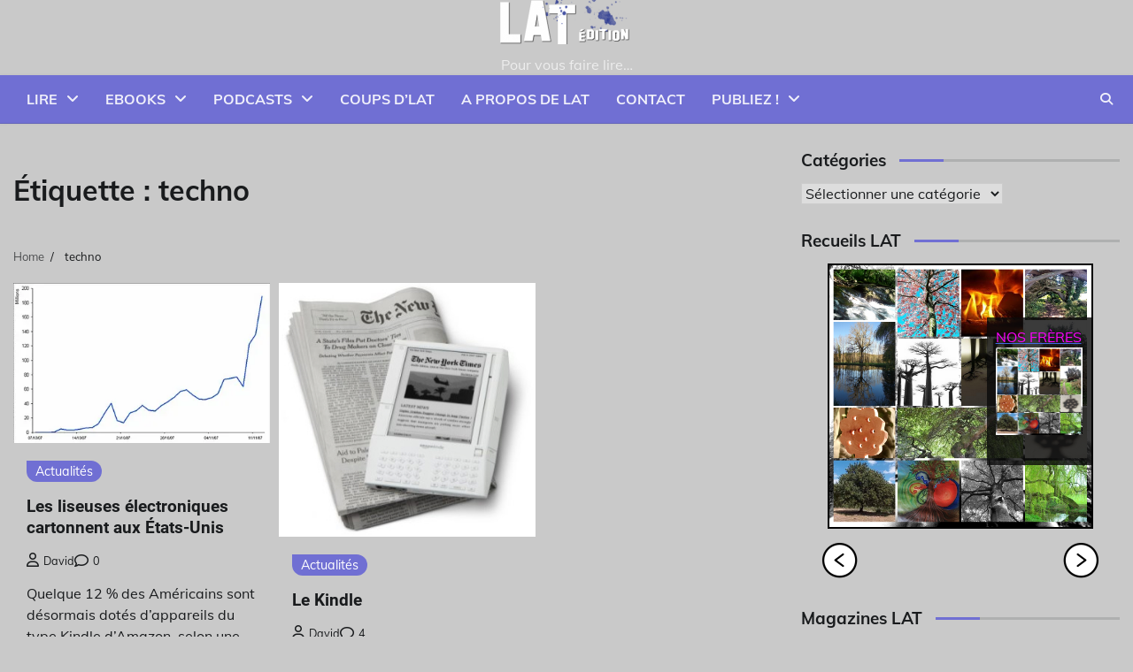

--- FILE ---
content_type: text/html; charset=UTF-8
request_url: https://www.livresatelecharger.com/tag/techno-2/
body_size: 30624
content:
<!doctype html>
<html lang="fr-FR">
<head>
	<meta charset="UTF-8">
	<meta name="viewport" content="width=device-width, initial-scale=1">
	<link rel="profile" href="https://gmpg.org/xfn/11">

	<title>techno</title>
<meta name='robots' content='max-image-preview:large' />
<link rel='dns-prefetch' href='//www.livresatelecharger.com' />
<link rel='dns-prefetch' href='//stats.wp.com' />

<link rel='preconnect' href='//i0.wp.com' />
<link rel="alternate" type="application/rss+xml" title=" &raquo; Flux" href="https://www.livresatelecharger.com/feed/" />
<link rel="alternate" type="application/rss+xml" title=" &raquo; Flux des commentaires" href="https://www.livresatelecharger.com/comments/feed/" />
<link rel="alternate" type="application/rss+xml" title=" &raquo; Flux de l’étiquette techno" href="https://www.livresatelecharger.com/tag/techno-2/feed/" />
<style id='wp-img-auto-sizes-contain-inline-css'>
img:is([sizes=auto i],[sizes^="auto," i]){contain-intrinsic-size:3000px 1500px}
/*# sourceURL=wp-img-auto-sizes-contain-inline-css */
</style>
<link data-minify="1" rel='stylesheet' id='wpauthor-blocks-fontawesome-front-css' href='https://www.livresatelecharger.com/wp-content/cache/min/1/wp-content/plugins/wp-post-author/assets/fontawesome/css/all.css?ver=1702996982' media='all' />
<link data-minify="1" rel='stylesheet' id='wpauthor-frontend-block-style-css-css' href='https://www.livresatelecharger.com/wp-content/cache/min/1/wp-content/plugins/wp-post-author/assets/dist/blocks.style.build.css?ver=1702996982' media='all' />
<style id='wp-emoji-styles-inline-css'>

	img.wp-smiley, img.emoji {
		display: inline !important;
		border: none !important;
		box-shadow: none !important;
		height: 1em !important;
		width: 1em !important;
		margin: 0 0.07em !important;
		vertical-align: -0.1em !important;
		background: none !important;
		padding: 0 !important;
	}
/*# sourceURL=wp-emoji-styles-inline-css */
</style>
<style id='wp-block-library-inline-css'>
:root{--wp-block-synced-color:#7a00df;--wp-block-synced-color--rgb:122,0,223;--wp-bound-block-color:var(--wp-block-synced-color);--wp-editor-canvas-background:#ddd;--wp-admin-theme-color:#007cba;--wp-admin-theme-color--rgb:0,124,186;--wp-admin-theme-color-darker-10:#006ba1;--wp-admin-theme-color-darker-10--rgb:0,107,160.5;--wp-admin-theme-color-darker-20:#005a87;--wp-admin-theme-color-darker-20--rgb:0,90,135;--wp-admin-border-width-focus:2px}@media (min-resolution:192dpi){:root{--wp-admin-border-width-focus:1.5px}}.wp-element-button{cursor:pointer}:root .has-very-light-gray-background-color{background-color:#eee}:root .has-very-dark-gray-background-color{background-color:#313131}:root .has-very-light-gray-color{color:#eee}:root .has-very-dark-gray-color{color:#313131}:root .has-vivid-green-cyan-to-vivid-cyan-blue-gradient-background{background:linear-gradient(135deg,#00d084,#0693e3)}:root .has-purple-crush-gradient-background{background:linear-gradient(135deg,#34e2e4,#4721fb 50%,#ab1dfe)}:root .has-hazy-dawn-gradient-background{background:linear-gradient(135deg,#faaca8,#dad0ec)}:root .has-subdued-olive-gradient-background{background:linear-gradient(135deg,#fafae1,#67a671)}:root .has-atomic-cream-gradient-background{background:linear-gradient(135deg,#fdd79a,#004a59)}:root .has-nightshade-gradient-background{background:linear-gradient(135deg,#330968,#31cdcf)}:root .has-midnight-gradient-background{background:linear-gradient(135deg,#020381,#2874fc)}:root{--wp--preset--font-size--normal:16px;--wp--preset--font-size--huge:42px}.has-regular-font-size{font-size:1em}.has-larger-font-size{font-size:2.625em}.has-normal-font-size{font-size:var(--wp--preset--font-size--normal)}.has-huge-font-size{font-size:var(--wp--preset--font-size--huge)}.has-text-align-center{text-align:center}.has-text-align-left{text-align:left}.has-text-align-right{text-align:right}.has-fit-text{white-space:nowrap!important}#end-resizable-editor-section{display:none}.aligncenter{clear:both}.items-justified-left{justify-content:flex-start}.items-justified-center{justify-content:center}.items-justified-right{justify-content:flex-end}.items-justified-space-between{justify-content:space-between}.screen-reader-text{border:0;clip-path:inset(50%);height:1px;margin:-1px;overflow:hidden;padding:0;position:absolute;width:1px;word-wrap:normal!important}.screen-reader-text:focus{background-color:#ddd;clip-path:none;color:#444;display:block;font-size:1em;height:auto;left:5px;line-height:normal;padding:15px 23px 14px;text-decoration:none;top:5px;width:auto;z-index:100000}html :where(.has-border-color){border-style:solid}html :where([style*=border-top-color]){border-top-style:solid}html :where([style*=border-right-color]){border-right-style:solid}html :where([style*=border-bottom-color]){border-bottom-style:solid}html :where([style*=border-left-color]){border-left-style:solid}html :where([style*=border-width]){border-style:solid}html :where([style*=border-top-width]){border-top-style:solid}html :where([style*=border-right-width]){border-right-style:solid}html :where([style*=border-bottom-width]){border-bottom-style:solid}html :where([style*=border-left-width]){border-left-style:solid}html :where(img[class*=wp-image-]){height:auto;max-width:100%}:where(figure){margin:0 0 1em}html :where(.is-position-sticky){--wp-admin--admin-bar--position-offset:var(--wp-admin--admin-bar--height,0px)}@media screen and (max-width:600px){html :where(.is-position-sticky){--wp-admin--admin-bar--position-offset:0px}}

/*# sourceURL=wp-block-library-inline-css */
</style><style id='wp-block-categories-inline-css'>
.wp-block-categories{box-sizing:border-box}.wp-block-categories.alignleft{margin-right:2em}.wp-block-categories.alignright{margin-left:2em}.wp-block-categories.wp-block-categories-dropdown.aligncenter{text-align:center}.wp-block-categories .wp-block-categories__label{display:block;width:100%}
/*# sourceURL=https://www.livresatelecharger.com/wp-includes/blocks/categories/style.min.css */
</style>
<style id='wp-block-heading-inline-css'>
h1:where(.wp-block-heading).has-background,h2:where(.wp-block-heading).has-background,h3:where(.wp-block-heading).has-background,h4:where(.wp-block-heading).has-background,h5:where(.wp-block-heading).has-background,h6:where(.wp-block-heading).has-background{padding:1.25em 2.375em}h1.has-text-align-left[style*=writing-mode]:where([style*=vertical-lr]),h1.has-text-align-right[style*=writing-mode]:where([style*=vertical-rl]),h2.has-text-align-left[style*=writing-mode]:where([style*=vertical-lr]),h2.has-text-align-right[style*=writing-mode]:where([style*=vertical-rl]),h3.has-text-align-left[style*=writing-mode]:where([style*=vertical-lr]),h3.has-text-align-right[style*=writing-mode]:where([style*=vertical-rl]),h4.has-text-align-left[style*=writing-mode]:where([style*=vertical-lr]),h4.has-text-align-right[style*=writing-mode]:where([style*=vertical-rl]),h5.has-text-align-left[style*=writing-mode]:where([style*=vertical-lr]),h5.has-text-align-right[style*=writing-mode]:where([style*=vertical-rl]),h6.has-text-align-left[style*=writing-mode]:where([style*=vertical-lr]),h6.has-text-align-right[style*=writing-mode]:where([style*=vertical-rl]){rotate:180deg}
/*# sourceURL=https://www.livresatelecharger.com/wp-includes/blocks/heading/style.min.css */
</style>
<style id='wp-block-image-inline-css'>
.wp-block-image>a,.wp-block-image>figure>a{display:inline-block}.wp-block-image img{box-sizing:border-box;height:auto;max-width:100%;vertical-align:bottom}@media not (prefers-reduced-motion){.wp-block-image img.hide{visibility:hidden}.wp-block-image img.show{animation:show-content-image .4s}}.wp-block-image[style*=border-radius] img,.wp-block-image[style*=border-radius]>a{border-radius:inherit}.wp-block-image.has-custom-border img{box-sizing:border-box}.wp-block-image.aligncenter{text-align:center}.wp-block-image.alignfull>a,.wp-block-image.alignwide>a{width:100%}.wp-block-image.alignfull img,.wp-block-image.alignwide img{height:auto;width:100%}.wp-block-image .aligncenter,.wp-block-image .alignleft,.wp-block-image .alignright,.wp-block-image.aligncenter,.wp-block-image.alignleft,.wp-block-image.alignright{display:table}.wp-block-image .aligncenter>figcaption,.wp-block-image .alignleft>figcaption,.wp-block-image .alignright>figcaption,.wp-block-image.aligncenter>figcaption,.wp-block-image.alignleft>figcaption,.wp-block-image.alignright>figcaption{caption-side:bottom;display:table-caption}.wp-block-image .alignleft{float:left;margin:.5em 1em .5em 0}.wp-block-image .alignright{float:right;margin:.5em 0 .5em 1em}.wp-block-image .aligncenter{margin-left:auto;margin-right:auto}.wp-block-image :where(figcaption){margin-bottom:1em;margin-top:.5em}.wp-block-image.is-style-circle-mask img{border-radius:9999px}@supports ((-webkit-mask-image:none) or (mask-image:none)) or (-webkit-mask-image:none){.wp-block-image.is-style-circle-mask img{border-radius:0;-webkit-mask-image:url('data:image/svg+xml;utf8,<svg viewBox="0 0 100 100" xmlns="http://www.w3.org/2000/svg"><circle cx="50" cy="50" r="50"/></svg>');mask-image:url('data:image/svg+xml;utf8,<svg viewBox="0 0 100 100" xmlns="http://www.w3.org/2000/svg"><circle cx="50" cy="50" r="50"/></svg>');mask-mode:alpha;-webkit-mask-position:center;mask-position:center;-webkit-mask-repeat:no-repeat;mask-repeat:no-repeat;-webkit-mask-size:contain;mask-size:contain}}:root :where(.wp-block-image.is-style-rounded img,.wp-block-image .is-style-rounded img){border-radius:9999px}.wp-block-image figure{margin:0}.wp-lightbox-container{display:flex;flex-direction:column;position:relative}.wp-lightbox-container img{cursor:zoom-in}.wp-lightbox-container img:hover+button{opacity:1}.wp-lightbox-container button{align-items:center;backdrop-filter:blur(16px) saturate(180%);background-color:#5a5a5a40;border:none;border-radius:4px;cursor:zoom-in;display:flex;height:20px;justify-content:center;opacity:0;padding:0;position:absolute;right:16px;text-align:center;top:16px;width:20px;z-index:100}@media not (prefers-reduced-motion){.wp-lightbox-container button{transition:opacity .2s ease}}.wp-lightbox-container button:focus-visible{outline:3px auto #5a5a5a40;outline:3px auto -webkit-focus-ring-color;outline-offset:3px}.wp-lightbox-container button:hover{cursor:pointer;opacity:1}.wp-lightbox-container button:focus{opacity:1}.wp-lightbox-container button:focus,.wp-lightbox-container button:hover,.wp-lightbox-container button:not(:hover):not(:active):not(.has-background){background-color:#5a5a5a40;border:none}.wp-lightbox-overlay{box-sizing:border-box;cursor:zoom-out;height:100vh;left:0;overflow:hidden;position:fixed;top:0;visibility:hidden;width:100%;z-index:100000}.wp-lightbox-overlay .close-button{align-items:center;cursor:pointer;display:flex;justify-content:center;min-height:40px;min-width:40px;padding:0;position:absolute;right:calc(env(safe-area-inset-right) + 16px);top:calc(env(safe-area-inset-top) + 16px);z-index:5000000}.wp-lightbox-overlay .close-button:focus,.wp-lightbox-overlay .close-button:hover,.wp-lightbox-overlay .close-button:not(:hover):not(:active):not(.has-background){background:none;border:none}.wp-lightbox-overlay .lightbox-image-container{height:var(--wp--lightbox-container-height);left:50%;overflow:hidden;position:absolute;top:50%;transform:translate(-50%,-50%);transform-origin:top left;width:var(--wp--lightbox-container-width);z-index:9999999999}.wp-lightbox-overlay .wp-block-image{align-items:center;box-sizing:border-box;display:flex;height:100%;justify-content:center;margin:0;position:relative;transform-origin:0 0;width:100%;z-index:3000000}.wp-lightbox-overlay .wp-block-image img{height:var(--wp--lightbox-image-height);min-height:var(--wp--lightbox-image-height);min-width:var(--wp--lightbox-image-width);width:var(--wp--lightbox-image-width)}.wp-lightbox-overlay .wp-block-image figcaption{display:none}.wp-lightbox-overlay button{background:none;border:none}.wp-lightbox-overlay .scrim{background-color:#fff;height:100%;opacity:.9;position:absolute;width:100%;z-index:2000000}.wp-lightbox-overlay.active{visibility:visible}@media not (prefers-reduced-motion){.wp-lightbox-overlay.active{animation:turn-on-visibility .25s both}.wp-lightbox-overlay.active img{animation:turn-on-visibility .35s both}.wp-lightbox-overlay.show-closing-animation:not(.active){animation:turn-off-visibility .35s both}.wp-lightbox-overlay.show-closing-animation:not(.active) img{animation:turn-off-visibility .25s both}.wp-lightbox-overlay.zoom.active{animation:none;opacity:1;visibility:visible}.wp-lightbox-overlay.zoom.active .lightbox-image-container{animation:lightbox-zoom-in .4s}.wp-lightbox-overlay.zoom.active .lightbox-image-container img{animation:none}.wp-lightbox-overlay.zoom.active .scrim{animation:turn-on-visibility .4s forwards}.wp-lightbox-overlay.zoom.show-closing-animation:not(.active){animation:none}.wp-lightbox-overlay.zoom.show-closing-animation:not(.active) .lightbox-image-container{animation:lightbox-zoom-out .4s}.wp-lightbox-overlay.zoom.show-closing-animation:not(.active) .lightbox-image-container img{animation:none}.wp-lightbox-overlay.zoom.show-closing-animation:not(.active) .scrim{animation:turn-off-visibility .4s forwards}}@keyframes show-content-image{0%{visibility:hidden}99%{visibility:hidden}to{visibility:visible}}@keyframes turn-on-visibility{0%{opacity:0}to{opacity:1}}@keyframes turn-off-visibility{0%{opacity:1;visibility:visible}99%{opacity:0;visibility:visible}to{opacity:0;visibility:hidden}}@keyframes lightbox-zoom-in{0%{transform:translate(calc((-100vw + var(--wp--lightbox-scrollbar-width))/2 + var(--wp--lightbox-initial-left-position)),calc(-50vh + var(--wp--lightbox-initial-top-position))) scale(var(--wp--lightbox-scale))}to{transform:translate(-50%,-50%) scale(1)}}@keyframes lightbox-zoom-out{0%{transform:translate(-50%,-50%) scale(1);visibility:visible}99%{visibility:visible}to{transform:translate(calc((-100vw + var(--wp--lightbox-scrollbar-width))/2 + var(--wp--lightbox-initial-left-position)),calc(-50vh + var(--wp--lightbox-initial-top-position))) scale(var(--wp--lightbox-scale));visibility:hidden}}
/*# sourceURL=https://www.livresatelecharger.com/wp-includes/blocks/image/style.min.css */
</style>
<style id='wp-block-image-theme-inline-css'>
:root :where(.wp-block-image figcaption){color:#555;font-size:13px;text-align:center}.is-dark-theme :root :where(.wp-block-image figcaption){color:#ffffffa6}.wp-block-image{margin:0 0 1em}
/*# sourceURL=https://www.livresatelecharger.com/wp-includes/blocks/image/theme.min.css */
</style>
<style id='wp-block-list-inline-css'>
ol,ul{box-sizing:border-box}:root :where(.wp-block-list.has-background){padding:1.25em 2.375em}
/*# sourceURL=https://www.livresatelecharger.com/wp-includes/blocks/list/style.min.css */
</style>
<style id='wp-block-tag-cloud-inline-css'>
.wp-block-tag-cloud{box-sizing:border-box}.wp-block-tag-cloud.aligncenter{justify-content:center;text-align:center}.wp-block-tag-cloud a{display:inline-block;margin-right:5px}.wp-block-tag-cloud span{display:inline-block;margin-left:5px;text-decoration:none}:root :where(.wp-block-tag-cloud.is-style-outline){display:flex;flex-wrap:wrap;gap:1ch}:root :where(.wp-block-tag-cloud.is-style-outline a){border:1px solid;font-size:unset!important;margin-right:0;padding:1ch 2ch;text-decoration:none!important}
/*# sourceURL=https://www.livresatelecharger.com/wp-includes/blocks/tag-cloud/style.min.css */
</style>
<link rel='stylesheet' id='mediaelement-css' href='https://www.livresatelecharger.com/wp-includes/js/mediaelement/mediaelementplayer-legacy.min.css?ver=4.2.17' media='all' />
<link rel='stylesheet' id='wp-mediaelement-css' href='https://www.livresatelecharger.com/wp-includes/js/mediaelement/wp-mediaelement.min.css?ver=6.9' media='all' />
<style id='global-styles-inline-css'>
:root{--wp--preset--aspect-ratio--square: 1;--wp--preset--aspect-ratio--4-3: 4/3;--wp--preset--aspect-ratio--3-4: 3/4;--wp--preset--aspect-ratio--3-2: 3/2;--wp--preset--aspect-ratio--2-3: 2/3;--wp--preset--aspect-ratio--16-9: 16/9;--wp--preset--aspect-ratio--9-16: 9/16;--wp--preset--color--black: #000000;--wp--preset--color--cyan-bluish-gray: #abb8c3;--wp--preset--color--white: #ffffff;--wp--preset--color--pale-pink: #f78da7;--wp--preset--color--vivid-red: #cf2e2e;--wp--preset--color--luminous-vivid-orange: #ff6900;--wp--preset--color--luminous-vivid-amber: #fcb900;--wp--preset--color--light-green-cyan: #7bdcb5;--wp--preset--color--vivid-green-cyan: #00d084;--wp--preset--color--pale-cyan-blue: #8ed1fc;--wp--preset--color--vivid-cyan-blue: #0693e3;--wp--preset--color--vivid-purple: #9b51e0;--wp--preset--gradient--vivid-cyan-blue-to-vivid-purple: linear-gradient(135deg,rgb(6,147,227) 0%,rgb(155,81,224) 100%);--wp--preset--gradient--light-green-cyan-to-vivid-green-cyan: linear-gradient(135deg,rgb(122,220,180) 0%,rgb(0,208,130) 100%);--wp--preset--gradient--luminous-vivid-amber-to-luminous-vivid-orange: linear-gradient(135deg,rgb(252,185,0) 0%,rgb(255,105,0) 100%);--wp--preset--gradient--luminous-vivid-orange-to-vivid-red: linear-gradient(135deg,rgb(255,105,0) 0%,rgb(207,46,46) 100%);--wp--preset--gradient--very-light-gray-to-cyan-bluish-gray: linear-gradient(135deg,rgb(238,238,238) 0%,rgb(169,184,195) 100%);--wp--preset--gradient--cool-to-warm-spectrum: linear-gradient(135deg,rgb(74,234,220) 0%,rgb(151,120,209) 20%,rgb(207,42,186) 40%,rgb(238,44,130) 60%,rgb(251,105,98) 80%,rgb(254,248,76) 100%);--wp--preset--gradient--blush-light-purple: linear-gradient(135deg,rgb(255,206,236) 0%,rgb(152,150,240) 100%);--wp--preset--gradient--blush-bordeaux: linear-gradient(135deg,rgb(254,205,165) 0%,rgb(254,45,45) 50%,rgb(107,0,62) 100%);--wp--preset--gradient--luminous-dusk: linear-gradient(135deg,rgb(255,203,112) 0%,rgb(199,81,192) 50%,rgb(65,88,208) 100%);--wp--preset--gradient--pale-ocean: linear-gradient(135deg,rgb(255,245,203) 0%,rgb(182,227,212) 50%,rgb(51,167,181) 100%);--wp--preset--gradient--electric-grass: linear-gradient(135deg,rgb(202,248,128) 0%,rgb(113,206,126) 100%);--wp--preset--gradient--midnight: linear-gradient(135deg,rgb(2,3,129) 0%,rgb(40,116,252) 100%);--wp--preset--font-size--small: 12px;--wp--preset--font-size--medium: 20px;--wp--preset--font-size--large: 36px;--wp--preset--font-size--x-large: 42px;--wp--preset--font-size--regular: 16px;--wp--preset--font-size--larger: 36px;--wp--preset--font-size--huge: 48px;--wp--preset--spacing--20: 0.44rem;--wp--preset--spacing--30: 0.67rem;--wp--preset--spacing--40: 1rem;--wp--preset--spacing--50: 1.5rem;--wp--preset--spacing--60: 2.25rem;--wp--preset--spacing--70: 3.38rem;--wp--preset--spacing--80: 5.06rem;--wp--preset--shadow--natural: 6px 6px 9px rgba(0, 0, 0, 0.2);--wp--preset--shadow--deep: 12px 12px 50px rgba(0, 0, 0, 0.4);--wp--preset--shadow--sharp: 6px 6px 0px rgba(0, 0, 0, 0.2);--wp--preset--shadow--outlined: 6px 6px 0px -3px rgb(255, 255, 255), 6px 6px rgb(0, 0, 0);--wp--preset--shadow--crisp: 6px 6px 0px rgb(0, 0, 0);}:where(.is-layout-flex){gap: 0.5em;}:where(.is-layout-grid){gap: 0.5em;}body .is-layout-flex{display: flex;}.is-layout-flex{flex-wrap: wrap;align-items: center;}.is-layout-flex > :is(*, div){margin: 0;}body .is-layout-grid{display: grid;}.is-layout-grid > :is(*, div){margin: 0;}:where(.wp-block-columns.is-layout-flex){gap: 2em;}:where(.wp-block-columns.is-layout-grid){gap: 2em;}:where(.wp-block-post-template.is-layout-flex){gap: 1.25em;}:where(.wp-block-post-template.is-layout-grid){gap: 1.25em;}.has-black-color{color: var(--wp--preset--color--black) !important;}.has-cyan-bluish-gray-color{color: var(--wp--preset--color--cyan-bluish-gray) !important;}.has-white-color{color: var(--wp--preset--color--white) !important;}.has-pale-pink-color{color: var(--wp--preset--color--pale-pink) !important;}.has-vivid-red-color{color: var(--wp--preset--color--vivid-red) !important;}.has-luminous-vivid-orange-color{color: var(--wp--preset--color--luminous-vivid-orange) !important;}.has-luminous-vivid-amber-color{color: var(--wp--preset--color--luminous-vivid-amber) !important;}.has-light-green-cyan-color{color: var(--wp--preset--color--light-green-cyan) !important;}.has-vivid-green-cyan-color{color: var(--wp--preset--color--vivid-green-cyan) !important;}.has-pale-cyan-blue-color{color: var(--wp--preset--color--pale-cyan-blue) !important;}.has-vivid-cyan-blue-color{color: var(--wp--preset--color--vivid-cyan-blue) !important;}.has-vivid-purple-color{color: var(--wp--preset--color--vivid-purple) !important;}.has-black-background-color{background-color: var(--wp--preset--color--black) !important;}.has-cyan-bluish-gray-background-color{background-color: var(--wp--preset--color--cyan-bluish-gray) !important;}.has-white-background-color{background-color: var(--wp--preset--color--white) !important;}.has-pale-pink-background-color{background-color: var(--wp--preset--color--pale-pink) !important;}.has-vivid-red-background-color{background-color: var(--wp--preset--color--vivid-red) !important;}.has-luminous-vivid-orange-background-color{background-color: var(--wp--preset--color--luminous-vivid-orange) !important;}.has-luminous-vivid-amber-background-color{background-color: var(--wp--preset--color--luminous-vivid-amber) !important;}.has-light-green-cyan-background-color{background-color: var(--wp--preset--color--light-green-cyan) !important;}.has-vivid-green-cyan-background-color{background-color: var(--wp--preset--color--vivid-green-cyan) !important;}.has-pale-cyan-blue-background-color{background-color: var(--wp--preset--color--pale-cyan-blue) !important;}.has-vivid-cyan-blue-background-color{background-color: var(--wp--preset--color--vivid-cyan-blue) !important;}.has-vivid-purple-background-color{background-color: var(--wp--preset--color--vivid-purple) !important;}.has-black-border-color{border-color: var(--wp--preset--color--black) !important;}.has-cyan-bluish-gray-border-color{border-color: var(--wp--preset--color--cyan-bluish-gray) !important;}.has-white-border-color{border-color: var(--wp--preset--color--white) !important;}.has-pale-pink-border-color{border-color: var(--wp--preset--color--pale-pink) !important;}.has-vivid-red-border-color{border-color: var(--wp--preset--color--vivid-red) !important;}.has-luminous-vivid-orange-border-color{border-color: var(--wp--preset--color--luminous-vivid-orange) !important;}.has-luminous-vivid-amber-border-color{border-color: var(--wp--preset--color--luminous-vivid-amber) !important;}.has-light-green-cyan-border-color{border-color: var(--wp--preset--color--light-green-cyan) !important;}.has-vivid-green-cyan-border-color{border-color: var(--wp--preset--color--vivid-green-cyan) !important;}.has-pale-cyan-blue-border-color{border-color: var(--wp--preset--color--pale-cyan-blue) !important;}.has-vivid-cyan-blue-border-color{border-color: var(--wp--preset--color--vivid-cyan-blue) !important;}.has-vivid-purple-border-color{border-color: var(--wp--preset--color--vivid-purple) !important;}.has-vivid-cyan-blue-to-vivid-purple-gradient-background{background: var(--wp--preset--gradient--vivid-cyan-blue-to-vivid-purple) !important;}.has-light-green-cyan-to-vivid-green-cyan-gradient-background{background: var(--wp--preset--gradient--light-green-cyan-to-vivid-green-cyan) !important;}.has-luminous-vivid-amber-to-luminous-vivid-orange-gradient-background{background: var(--wp--preset--gradient--luminous-vivid-amber-to-luminous-vivid-orange) !important;}.has-luminous-vivid-orange-to-vivid-red-gradient-background{background: var(--wp--preset--gradient--luminous-vivid-orange-to-vivid-red) !important;}.has-very-light-gray-to-cyan-bluish-gray-gradient-background{background: var(--wp--preset--gradient--very-light-gray-to-cyan-bluish-gray) !important;}.has-cool-to-warm-spectrum-gradient-background{background: var(--wp--preset--gradient--cool-to-warm-spectrum) !important;}.has-blush-light-purple-gradient-background{background: var(--wp--preset--gradient--blush-light-purple) !important;}.has-blush-bordeaux-gradient-background{background: var(--wp--preset--gradient--blush-bordeaux) !important;}.has-luminous-dusk-gradient-background{background: var(--wp--preset--gradient--luminous-dusk) !important;}.has-pale-ocean-gradient-background{background: var(--wp--preset--gradient--pale-ocean) !important;}.has-electric-grass-gradient-background{background: var(--wp--preset--gradient--electric-grass) !important;}.has-midnight-gradient-background{background: var(--wp--preset--gradient--midnight) !important;}.has-small-font-size{font-size: var(--wp--preset--font-size--small) !important;}.has-medium-font-size{font-size: var(--wp--preset--font-size--medium) !important;}.has-large-font-size{font-size: var(--wp--preset--font-size--large) !important;}.has-x-large-font-size{font-size: var(--wp--preset--font-size--x-large) !important;}
/*# sourceURL=global-styles-inline-css */
</style>

<style id='classic-theme-styles-inline-css'>
/*! This file is auto-generated */
.wp-block-button__link{color:#fff;background-color:#32373c;border-radius:9999px;box-shadow:none;text-decoration:none;padding:calc(.667em + 2px) calc(1.333em + 2px);font-size:1.125em}.wp-block-file__button{background:#32373c;color:#fff;text-decoration:none}
/*# sourceURL=/wp-includes/css/classic-themes.min.css */
</style>
<link data-minify="1" rel='stylesheet' id='collective-news-fonts-css' href='https://www.livresatelecharger.com/wp-content/cache/min/1/wp-content/fonts/c0daf1e2da7bcba85692bcb86e86da1e.css?ver=1702996982' media='all' />
<link rel='stylesheet' id='collective-news-slick-style-css' href='https://www.livresatelecharger.com/wp-content/themes/collective-news/assets/css/slick.min.css?ver=1.8.0' media='all' />
<link data-minify="1" rel='stylesheet' id='collective-news-fontawesome-style-css' href='https://www.livresatelecharger.com/wp-content/cache/min/1/wp-content/themes/collective-news/assets/css/fontawesome.min.css?ver=1702996982' media='all' />
<link rel='stylesheet' id='collective-news-blocks-style-css' href='https://www.livresatelecharger.com/wp-content/themes/collective-news/assets/css/blocks.min.css?ver=6.9' media='all' />
<link data-minify="1" rel='stylesheet' id='collective-news-style-css' href='https://www.livresatelecharger.com/wp-content/cache/min/1/wp-content/themes/collective-news/style.css?ver=1702996982' media='all' />
<link data-minify="1" rel='stylesheet' id='public-news-style-css' href='https://www.livresatelecharger.com/wp-content/cache/min/1/wp-content/themes/public-news/style.css?ver=1702996982' media='all' />
<link rel='stylesheet' id='collective-news-endless-river-style-css' href='https://www.livresatelecharger.com/wp-content/themes/collective-news/assets/css/endless-river.min.css?ver=1.8.0' media='all' />
<link data-minify="1" rel='stylesheet' id='awpa-wp-post-author-styles-css' href='https://www.livresatelecharger.com/wp-content/cache/min/1/wp-content/plugins/wp-post-author/assets/css/awpa-frontend-style.css?ver=1702996982' media='all' />
<style id='awpa-wp-post-author-styles-inline-css'>

                .wp_post_author_widget .wp-post-author-meta .awpa-display-name > a:hover,
                body .wp-post-author-wrap .awpa-display-name > a:hover {
                    color: #b81e1e;
                }
                .wp-post-author-meta .wp-post-author-meta-more-posts a.awpa-more-posts:hover, 
                .awpa-review-field .right-star .awpa-rating-button:not(:disabled):hover {
                    color: #b81e1e;
                    border-color: #b81e1e;
                }
            
/*# sourceURL=awpa-wp-post-author-styles-inline-css */
</style>
<script src="https://www.livresatelecharger.com/wp-includes/js/jquery/jquery.min.js?ver=3.7.1" id="jquery-core-js"></script>
<script src="https://www.livresatelecharger.com/wp-includes/js/jquery/jquery-migrate.min.js?ver=3.4.1" id="jquery-migrate-js"></script>
<script src="https://www.livresatelecharger.com/wp-content/plugins/wp-post-author/assets/js/awpa-frontend-scripts.js?ver=3.6.4" id="awpa-custom-bg-scripts-js"></script>
<link rel="https://api.w.org/" href="https://www.livresatelecharger.com/wp-json/" /><link rel="alternate" title="JSON" type="application/json" href="https://www.livresatelecharger.com/wp-json/wp/v2/tags/36" /><link rel="EditURI" type="application/rsd+xml" title="RSD" href="https://www.livresatelecharger.com/xmlrpc.php?rsd" />
<meta name="generator" content="WordPress 6.9" />
<script type="text/javascript">//<![CDATA[
  function external_links_in_new_windows_loop() {
    if (!document.links) {
      document.links = document.getElementsByTagName('a');
    }
    var change_link = false;
    var force = '';
    var ignore = '';

    for (var t=0; t<document.links.length; t++) {
      var all_links = document.links[t];
      change_link = false;
      
      if(document.links[t].hasAttribute('onClick') == false) {
        // forced if the address starts with http (or also https), but does not link to the current domain
        if(all_links.href.search(/^http/) != -1 && all_links.href.search('www.livresatelecharger.com') == -1 && all_links.href.search(/^#/) == -1) {
          // console.log('Changed ' + all_links.href);
          change_link = true;
        }
          
        if(force != '' && all_links.href.search(force) != -1) {
          // forced
          // console.log('force ' + all_links.href);
          change_link = true;
        }
        
        if(ignore != '' && all_links.href.search(ignore) != -1) {
          // console.log('ignore ' + all_links.href);
          // ignored
          change_link = false;
        }

        if(change_link == true) {
          // console.log('Changed ' + all_links.href);
          document.links[t].setAttribute('onClick', 'javascript:window.open(\'' + all_links.href.replace(/'/g, '') + '\', \'_blank\', \'noopener\'); return false;');
          document.links[t].removeAttribute('target');
        }
      }
    }
  }
  
  // Load
  function external_links_in_new_windows_load(func)
  {  
    var oldonload = window.onload;
    if (typeof window.onload != 'function'){
      window.onload = func;
    } else {
      window.onload = function(){
        oldonload();
        func();
      }
    }
  }

  external_links_in_new_windows_load(external_links_in_new_windows_loop);
  //]]></script>

	<style>img#wpstats{display:none}</style>
		
<style type="text/css" id="breadcrumb-trail-css">.trail-items li:not(:last-child):after {content: "/";}</style>
	<style type="text/css">

		/* Site title and tagline color css */
		.site-title a{
			color: #e2e2e2;
		}
		.site-description {
			color: #ededed;
		}
		/* End Site title and tagline color css */

		/*Typography CSS*/

		
			.site-title a {
				font-family: Lato, serif;
			}

		
		
		
		
	/*End Typography CSS*/

</style>

	<style>.recentcomments a{display:inline !important;padding:0 !important;margin:0 !important;}</style>		<style type="text/css">
					.site-title a{
				color: #e2e2e2;
			}
				</style>
		<style id="custom-background-css">
body.custom-background { background-color: #c9c9c9; }
</style>
	<link rel="icon" href="https://i0.wp.com/www.livresatelecharger.com/wp-content/uploads/2014/12/cropped-logo-lat-livres-%C3%A0-t%C3%A9l%C3%A9charger-2.png?fit=32%2C32&#038;ssl=1" sizes="32x32" />
<link rel="icon" href="https://i0.wp.com/www.livresatelecharger.com/wp-content/uploads/2014/12/cropped-logo-lat-livres-%C3%A0-t%C3%A9l%C3%A9charger-2.png?fit=192%2C192&#038;ssl=1" sizes="192x192" />
<link rel="apple-touch-icon" href="https://i0.wp.com/www.livresatelecharger.com/wp-content/uploads/2014/12/cropped-logo-lat-livres-%C3%A0-t%C3%A9l%C3%A9charger-2.png?fit=180%2C180&#038;ssl=1" />
<meta name="msapplication-TileImage" content="https://i0.wp.com/www.livresatelecharger.com/wp-content/uploads/2014/12/cropped-logo-lat-livres-%C3%A0-t%C3%A9l%C3%A9charger-2.png?fit=270%2C270&#038;ssl=1" />
<style id="kirki-inline-styles"></style><noscript><style id="rocket-lazyload-nojs-css">.rll-youtube-player, [data-lazy-src]{display:none !important;}</style></noscript><link data-minify="1" rel='stylesheet' id='Cube3DSliderFrontStylesheet-css' href='https://www.livresatelecharger.com/wp-content/cache/min/1/wp-content/plugins/cube-3d-slider/css/cube-3d-slider.css?ver=1702996982' media='all' />
<meta name="generator" content="WP Rocket 3.20.1.2" data-wpr-features="wpr_lazyload_images wpr_lazyload_iframes wpr_minify_css wpr_desktop" /></head>

<body class="archive tag tag-techno-2 tag-36 custom-background wp-custom-logo wp-embed-responsive wp-theme-collective-news wp-child-theme-public-news hfeed section-header-4 right-sidebar">
		<div data-rocket-location-hash="54257ff4dc2eb7aae68fa23eb5f11e06" id="page" class="site">
		<a class="skip-link screen-reader-text" href="#primary-content">Skip to content</a>

		<div data-rocket-location-hash="ef1f725df6b1b70576d396528f4edb44" id="loader">
			<div data-rocket-location-hash="6d6bf6863079becc7a4c8a3e79001302" class="loader-container">
				<div id="preloader">
					<img src="data:image/svg+xml,%3Csvg%20xmlns='http://www.w3.org/2000/svg'%20viewBox='0%200%200%200'%3E%3C/svg%3E" data-lazy-src="https://www.livresatelecharger.com/wp-content/themes/collective-news/assets/loader.gif"><noscript><img src="https://www.livresatelecharger.com/wp-content/themes/collective-news/assets/loader.gif"></noscript>
				</div>
			</div>
		</div><!-- #loader -->

		<header data-rocket-location-hash="b30dfc7c3774a7a81ea8eff681db30ac" id="masthead" class="site-header">
			
			<div data-bg="" data-rocket-location-hash="88ab5098faaefee8704490c43f3fef43" class="middle-header rocket-lazyload" style="">
				<div class="theme-wrapper">
										<div class="middle-header-wrap no-advertisement_image">

						<div class="site-branding">
															<div class="site-logo">
									<a href="https://www.livresatelecharger.com/" class="custom-logo-link" rel="home"><img width="150" height="50" src="data:image/svg+xml,%3Csvg%20xmlns='http://www.w3.org/2000/svg'%20viewBox='0%200%20150%2050'%3E%3C/svg%3E" class="custom-logo" alt="" decoding="async" data-lazy-src="https://i0.wp.com/www.livresatelecharger.com/wp-content/uploads/2014/12/cropped-cropped-cropped-cropped-logo-lat-livres-a-telecharger-1-1.png?fit=150%2C50&#038;ssl=1" /><noscript><img width="150" height="50" src="https://i0.wp.com/www.livresatelecharger.com/wp-content/uploads/2014/12/cropped-cropped-cropped-cropped-logo-lat-livres-a-telecharger-1-1.png?fit=150%2C50&amp;ssl=1" class="custom-logo" alt="" decoding="async" /></noscript></a>								</div>
								
								<div class="site-identity">
																		<p class="site-title"><a href="https://www.livresatelecharger.com/" rel="home"></a></p>
																		<p class="site-description">Pour vous faire lire&#8230;</p>
																</div>

													</div><!-- .site-branding -->

									</div>
			</div>
		</div>
		<div data-rocket-location-hash="cece27e5a31fd072a3c215a3ba7c5d99" class="header-outer-wrapper">
			<div class="adore-header">
				<div class="theme-wrapper">
					<div class="header-wrapper">

						<div class="header-nav-search">
							<div class="header-navigation">
								<nav id="site-navigation" class="main-navigation">
									<button class="menu-toggle" aria-controls="primary-menu" aria-expanded="false">
										<span></span>
										<span></span>
										<span></span>
									</button>
									<div class="menu-mainmenu-container"><ul id="primary-menu" class="menu"><li id="menu-item-8026" class="menu-item menu-item-type-custom menu-item-object-custom menu-item-has-children menu-item-8026"><a>Lire</a>
<ul class="sub-menu">
	<li id="menu-item-3646" class="menu-item menu-item-type-taxonomy menu-item-object-category menu-item-3646"><a href="https://www.livresatelecharger.com/category/actualites_livres_a_telecharger/">actualités</a></li>
	<li id="menu-item-6691" class="menu-item menu-item-type-taxonomy menu-item-object-category menu-item-6691"><a href="https://www.livresatelecharger.com/category/bakasablelat/">bakasablelat</a></li>
	<li id="menu-item-4571" class="menu-item menu-item-type-taxonomy menu-item-object-category menu-item-4571"><a href="https://www.livresatelecharger.com/category/biographie_autobiographie_livresatelecharger/">biographie</a></li>
	<li id="menu-item-3654" class="menu-item menu-item-type-taxonomy menu-item-object-category menu-item-3654"><a href="https://www.livresatelecharger.com/category/chansons/">chansons</a></li>
	<li id="menu-item-5726" class="menu-item menu-item-type-taxonomy menu-item-object-category menu-item-5726"><a href="https://www.livresatelecharger.com/category/domaine-public/">domaine public</a></li>
	<li id="menu-item-4575" class="menu-item menu-item-type-taxonomy menu-item-object-category menu-item-4575"><a href="https://www.livresatelecharger.com/category/epistolaire/" title="Epistolaire">épistolaire</a></li>
	<li id="menu-item-4578" class="menu-item menu-item-type-taxonomy menu-item-object-category menu-item-4578"><a href="https://www.livresatelecharger.com/category/essais/" title="domaine public">essais</a></li>
	<li id="menu-item-3651" class="menu-item menu-item-type-taxonomy menu-item-object-category menu-item-3651"><a href="https://www.livresatelecharger.com/category/humour/">humour</a></li>
	<li id="menu-item-8556" class="menu-item menu-item-type-taxonomy menu-item-object-category menu-item-8556"><a href="https://www.livresatelecharger.com/category/nos-lectures/">Nos lectures</a></li>
	<li id="menu-item-3650" class="menu-item menu-item-type-taxonomy menu-item-object-category menu-item-3650"><a href="https://www.livresatelecharger.com/category/nouvelles_livres-a-telecharger/" title="humour">nouvelles</a></li>
	<li id="menu-item-3652" class="menu-item menu-item-type-taxonomy menu-item-object-category menu-item-3652"><a href="https://www.livresatelecharger.com/category/pastiches/">pastiches</a></li>
	<li id="menu-item-3653" class="menu-item menu-item-type-taxonomy menu-item-object-category menu-item-3653"><a href="https://www.livresatelecharger.com/category/poesies_livres-a-telecharger/">poésie</a></li>
	<li id="menu-item-3655" class="menu-item menu-item-type-taxonomy menu-item-object-category menu-item-3655"><a href="https://www.livresatelecharger.com/category/romans_livres-a-telecharger/">roman</a></li>
	<li id="menu-item-5690" class="menu-item menu-item-type-taxonomy menu-item-object-category menu-item-5690"><a href="https://www.livresatelecharger.com/category/roman-chorale/">roman chorale</a></li>
	<li id="menu-item-4576" class="menu-item menu-item-type-taxonomy menu-item-object-category menu-item-4576"><a href="https://www.livresatelecharger.com/category/theatre_livresatelecharger/">théâtre</a></li>
</ul>
</li>
<li id="menu-item-4572" class="menu-item menu-item-type-taxonomy menu-item-object-category menu-item-has-children menu-item-4572"><a href="https://www.livresatelecharger.com/category/ebooks-gratuits-a-telecharger/" title="ebooks gratuits à télécharger">Ebooks</a>
<ul class="sub-menu">
	<li id="menu-item-12541" class="menu-item menu-item-type-taxonomy menu-item-object-category menu-item-12541"><a href="https://www.livresatelecharger.com/category/ebooks-gratuits-a-telecharger/oeuvresoriginales/">Oeuvres originales</a></li>
	<li id="menu-item-12539" class="menu-item menu-item-type-taxonomy menu-item-object-category menu-item-12539"><a href="https://www.livresatelecharger.com/category/ebooks-gratuits-a-telecharger/recueilscollectifs/">Recueils collectifs</a></li>
	<li id="menu-item-12522" class="menu-item menu-item-type-taxonomy menu-item-object-category menu-item-12522"><a href="https://www.livresatelecharger.com/category/ebooks-gratuits-a-telecharger/magazinelat/">LAT Magazine</a></li>
	<li id="menu-item-8976" class="menu-item menu-item-type-taxonomy menu-item-object-category menu-item-8976"><a href="https://www.livresatelecharger.com/category/domaine-public/">Domaine public</a></li>
</ul>
</li>
<li id="menu-item-12527" class="menu-item menu-item-type-post_type menu-item-object-page menu-item-has-children menu-item-12527"><a href="https://www.livresatelecharger.com/podcasts/">Podcasts</a>
<ul class="sub-menu">
	<li id="menu-item-12528" class="menu-item menu-item-type-taxonomy menu-item-object-category menu-item-12528"><a href="https://www.livresatelecharger.com/category/a-voix-haute/">A Voix Haute</a></li>
</ul>
</li>
<li id="menu-item-8411" class="menu-item menu-item-type-taxonomy menu-item-object-category menu-item-8411"><a href="https://www.livresatelecharger.com/category/coupdelat/" title="coup d&rsquo;LAT">Coups d&rsquo;LAT</a></li>
<li id="menu-item-12206" class="menu-item menu-item-type-post_type menu-item-object-page menu-item-12206"><a href="https://www.livresatelecharger.com/lat-edition-numerique/">A propos de LAT</a></li>
<li id="menu-item-8779" class="menu-item menu-item-type-post_type menu-item-object-page menu-item-8779"><a href="https://www.livresatelecharger.com/contact_livres_a_telecharger/">Contact</a></li>
<li id="menu-item-8152" class="menu-item menu-item-type-custom menu-item-object-custom menu-item-has-children menu-item-8152"><a title="Publiez ">Publiez !</a>
<ul class="sub-menu">
	<li id="menu-item-8148" class="menu-item menu-item-type-custom menu-item-object-custom menu-item-8148"><a href="http://www.livresatelecharger.com/wplogin">Connexion</a></li>
	<li id="menu-item-9246" class="menu-item menu-item-type-post_type menu-item-object-page menu-item-privacy-policy menu-item-9246"><a rel="privacy-policy" href="https://www.livresatelecharger.com/politique-de-confidentialite/">Confidentialité</a></li>
</ul>
</li>
</ul></div>								</nav><!-- #site-navigation -->
							</div>
							<div class="header-end">
								<div class="navigation-search">
									<div class="navigation-search-wrap">
										<a href="#" title="Search" class="navigation-search-icon">
											<i class="fa fa-search"></i>
										</a>
										<div class="navigation-search-form">
											<form role="search" method="get" class="search-form" action="https://www.livresatelecharger.com/">
				<label>
					<span class="screen-reader-text">Rechercher :</span>
					<input type="search" class="search-field" placeholder="Rechercher…" value="" name="s" />
				</label>
				<input type="submit" class="search-submit" value="Rechercher" />
			</form>										</div>
									</div>
								</div>
							</div>
						</div>
					</div>
				</div>
			</div>
		</div>
	</header><!-- #masthead -->

	<div data-rocket-location-hash="45d813eb346d75fcbb03acc4ffdca811" id="primary-content" class="primary-content">

		
			<div data-rocket-location-hash="61a1533280492a1eed9df8df86f737be" id="content" class="site-content theme-wrapper">
				<div class="theme-wrap">

				
<main id="primary" class="site-main">

	
		<header class="page-header">
			<h1 class="page-title">Étiquette : <span>techno</span></h1>		</header><!-- .page-header -->
						<div id="breadcrumb-list">
				<nav role="navigation" aria-label="Breadcrumbs" class="breadcrumb-trail breadcrumbs" itemprop="breadcrumb"><ul class="trail-items" itemscope itemtype="http://schema.org/BreadcrumbList"><meta name="numberOfItems" content="2" /><meta name="itemListOrder" content="Ascending" /><li itemprop="itemListElement" itemscope itemtype="http://schema.org/ListItem" class="trail-item trail-begin"><a href="https://www.livresatelecharger.com/" rel="home" itemprop="item"><span itemprop="name">Home</span></a><meta itemprop="position" content="1" /></li><li itemprop="itemListElement" itemscope itemtype="http://schema.org/ListItem" class="trail-item trail-end"><span itemprop="item"><span itemprop="name">techno</span></span><meta itemprop="position" content="2" /></li></ul></nav>				  
				</div><!-- #breadcrumb-list -->
			
			
			<div class="theme-archive-layout grid-layout grid-column-3">

			
<article id="post-387" class="post-387 post type-post status-publish format-standard has-post-thumbnail hentry category-actualites_livres_a_telecharger tag-amazon tag-apple tag-kindle tag-techno-2">
	<div class="post-item post-grid">
		<div class="post-item-image">
			
			<a class="post-thumbnail" href="https://www.livresatelecharger.com/actualites_livres_a_telecharger/les-liseuses-electroniques-cartonnent-aux-etats-unis/" aria-hidden="true" tabindex="-1">
				<img width="400" height="250" src="data:image/svg+xml,%3Csvg%20xmlns='http://www.w3.org/2000/svg'%20viewBox='0%200%20400%20250'%3E%3C/svg%3E" class="attachment-post-thumbnail size-post-thumbnail wp-post-image" alt="Les liseuses électroniques cartonnent aux États-Unis" decoding="async" data-lazy-srcset="https://i0.wp.com/www.livresatelecharger.com/wp-content/uploads/2011/06/graph.jpg?w=400&amp;ssl=1 400w, https://i0.wp.com/www.livresatelecharger.com/wp-content/uploads/2011/06/graph.jpg?resize=300%2C188&amp;ssl=1 300w" data-lazy-sizes="(max-width: 400px) 100vw, 400px" data-lazy-src="https://www.livresatelecharger.com/wp-content/uploads/2011/06/graph.jpg" /><noscript><img width="400" height="250" src="https://www.livresatelecharger.com/wp-content/uploads/2011/06/graph.jpg" class="attachment-post-thumbnail size-post-thumbnail wp-post-image" alt="Les liseuses électroniques cartonnent aux États-Unis" decoding="async" srcset="https://i0.wp.com/www.livresatelecharger.com/wp-content/uploads/2011/06/graph.jpg?w=400&amp;ssl=1 400w, https://i0.wp.com/www.livresatelecharger.com/wp-content/uploads/2011/06/graph.jpg?resize=300%2C188&amp;ssl=1 300w" sizes="(max-width: 400px) 100vw, 400px" /></noscript>			</a>

					</div>
		<div class="post-item-content">
							<div class="entry-cat">
					<ul class="post-categories">
	<li><a href="https://www.livresatelecharger.com/category/actualites_livres_a_telecharger/" rel="category tag">Actualités</a></li></ul>				</div>
						<h2 class="entry-title"><a href="https://www.livresatelecharger.com/actualites_livres_a_telecharger/les-liseuses-electroniques-cartonnent-aux-etats-unis/" rel="bookmark">Les liseuses électroniques cartonnent aux États-Unis</a></h2>				<ul class="entry-meta">
											<li class="post-author"> <a href="https://www.livresatelecharger.com/author/librexpo/"><span class="far fa-user"></span>David</a></li>
															<li class="post-comment"> <span class="far fa-comment"></span>0</li>
				</ul>
						<div class="post-content">
				<p>Quelque 12 % des Américains sont désormais dotés d&rsquo;appareils du type Kindle d&rsquo;Amazon, selon une [&hellip;]</p>
			</div><!-- post-content -->
		</div>
	</div>
</article><!-- #post-387 -->

<article id="post-380" class="post-380 post type-post status-publish format-standard has-post-thumbnail hentry category-actualites_livres_a_telecharger tag-kindle tag-techno-2">
	<div class="post-item post-grid">
		<div class="post-item-image">
			
			<a class="post-thumbnail" href="https://www.livresatelecharger.com/actualites_livres_a_telecharger/kindle/" aria-hidden="true" tabindex="-1">
				<img width="345" height="342" src="data:image/svg+xml,%3Csvg%20xmlns='http://www.w3.org/2000/svg'%20viewBox='0%200%20345%20342'%3E%3C/svg%3E" class="attachment-post-thumbnail size-post-thumbnail wp-post-image" alt="Le Kindle" decoding="async" data-lazy-srcset="https://i0.wp.com/www.livresatelecharger.com/wp-content/uploads/2011/06/Kindle1.jpg?w=345&amp;ssl=1 345w, https://i0.wp.com/www.livresatelecharger.com/wp-content/uploads/2011/06/Kindle1.jpg?resize=150%2C150&amp;ssl=1 150w, https://i0.wp.com/www.livresatelecharger.com/wp-content/uploads/2011/06/Kindle1.jpg?resize=300%2C297&amp;ssl=1 300w" data-lazy-sizes="(max-width: 345px) 100vw, 345px" data-lazy-src="https://www.livresatelecharger.com/wp-content/uploads/2011/06/Kindle1.jpg" /><noscript><img width="345" height="342" src="https://www.livresatelecharger.com/wp-content/uploads/2011/06/Kindle1.jpg" class="attachment-post-thumbnail size-post-thumbnail wp-post-image" alt="Le Kindle" decoding="async" srcset="https://i0.wp.com/www.livresatelecharger.com/wp-content/uploads/2011/06/Kindle1.jpg?w=345&amp;ssl=1 345w, https://i0.wp.com/www.livresatelecharger.com/wp-content/uploads/2011/06/Kindle1.jpg?resize=150%2C150&amp;ssl=1 150w, https://i0.wp.com/www.livresatelecharger.com/wp-content/uploads/2011/06/Kindle1.jpg?resize=300%2C297&amp;ssl=1 300w" sizes="(max-width: 345px) 100vw, 345px" /></noscript>			</a>

					</div>
		<div class="post-item-content">
							<div class="entry-cat">
					<ul class="post-categories">
	<li><a href="https://www.livresatelecharger.com/category/actualites_livres_a_telecharger/" rel="category tag">Actualités</a></li></ul>				</div>
						<h2 class="entry-title"><a href="https://www.livresatelecharger.com/actualites_livres_a_telecharger/kindle/" rel="bookmark">Le Kindle</a></h2>				<ul class="entry-meta">
											<li class="post-author"> <a href="https://www.livresatelecharger.com/author/librexpo/"><span class="far fa-user"></span>David</a></li>
															<li class="post-comment"> <span class="far fa-comment"></span>4</li>
				</ul>
						<div class="post-content">
				<p>Le Kindle est un appareil de lecture de livres électroniques commercialisé par Amazon.com. Lancé le [&hellip;]</p>
			</div><!-- post-content -->
		</div>
	</div>
</article><!-- #post-380 -->
		</div>
			
</main><!-- #main -->


<aside id="secondary" class="widget-area">
	<section id="categories-6" class="widget widget_categories"><h2 class="widget-title">Catégories</h2><form action="https://www.livresatelecharger.com" method="get"><label class="screen-reader-text" for="cat">Catégories</label><select  name='cat' id='cat' class='postform'>
	<option value='-1'>Sélectionner une catégorie</option>
	<option class="level-0" value="455">A Voix Haute&nbsp;&nbsp;(6)</option>
	<option class="level-0" value="9">Actualités&nbsp;&nbsp;(20)</option>
	<option class="level-0" value="112">Bakasablelat&nbsp;&nbsp;(53)</option>
	<option class="level-0" value="19">Bio &amp; Autobiographie&nbsp;&nbsp;(1)</option>
	<option class="level-0" value="73">Chanson&nbsp;&nbsp;(6)</option>
	<option class="level-0" value="136">Contes&nbsp;&nbsp;(1)</option>
	<option class="level-0" value="419">Coup d&rsquo;LAT&nbsp;&nbsp;(6)</option>
	<option class="level-0" value="26">Dico&nbsp;&nbsp;(2)</option>
	<option class="level-0" value="285">Domaine public&nbsp;&nbsp;(7)</option>
	<option class="level-0" value="106">Ebooks gratuits&nbsp;&nbsp;(22)</option>
	<option class="level-0" value="167">Epistolaire&nbsp;&nbsp;(12)</option>
	<option class="level-0" value="74">Essais&nbsp;&nbsp;(8)</option>
	<option class="level-0" value="520">Extraits de lecture&nbsp;&nbsp;(19)</option>
	<option class="level-0" value="385">Featured&nbsp;&nbsp;(1)</option>
	<option class="level-0" value="105">Humour&nbsp;&nbsp;(14)</option>
	<option class="level-0" value="546">LAT Magazine&nbsp;&nbsp;(4)</option>
	<option class="level-0" value="142">Nos lectures&nbsp;&nbsp;(12)</option>
	<option class="level-0" value="444">Nouveau roman chorale&nbsp;&nbsp;(3)</option>
	<option class="level-0" value="15">Nouvelles&nbsp;&nbsp;(19)</option>
	<option class="level-0" value="548">Oeuvres originales&nbsp;&nbsp;(9)</option>
	<option class="level-0" value="46">Pastiches&nbsp;&nbsp;(7)</option>
	<option class="level-0" value="16">Poésie&nbsp;&nbsp;(31)</option>
	<option class="level-0" value="547">Recueils collectifs&nbsp;&nbsp;(8)</option>
	<option class="level-0" value="14">Roman&nbsp;&nbsp;(9)</option>
	<option class="level-0" value="278">Roman chorale&nbsp;&nbsp;(61)</option>
	<option class="level-0" value="20">Théâtre&nbsp;&nbsp;(1)</option>
</select>
</form><script>
( ( dropdownId ) => {
	const dropdown = document.getElementById( dropdownId );
	function onSelectChange() {
		setTimeout( () => {
			if ( 'escape' === dropdown.dataset.lastkey ) {
				return;
			}
			if ( dropdown.value && parseInt( dropdown.value ) > 0 && dropdown instanceof HTMLSelectElement ) {
				dropdown.parentElement.submit();
			}
		}, 250 );
	}
	function onKeyUp( event ) {
		if ( 'Escape' === event.key ) {
			dropdown.dataset.lastkey = 'escape';
		} else {
			delete dropdown.dataset.lastkey;
		}
	}
	function onClick() {
		delete dropdown.dataset.lastkey;
	}
	dropdown.addEventListener( 'keyup', onKeyUp );
	dropdown.addEventListener( 'click', onClick );
	dropdown.addEventListener( 'change', onSelectChange );
})( "cat" );

//# sourceURL=WP_Widget_Categories%3A%3Awidget
</script>
</section><section id="custom_html-10" class="widget_text widget widget_custom_html"><h2 class="widget-title">Recueils LAT</h2><div class="textwidget custom-html-widget">


<style>



	#cube-3d-slider-1 {

		perspective: 600px;

		margin: 0 auto;

		width: 320px;

		height: 360px;

	}



	#cube-3d-slider-1 .slider {

	    width: 300px;

	    height: 300px;

	    margin: 0 auto;

	}



	#cube-3d-slider-1 .slider > div {

	    width: 300px;

	    height: 300px;

	}



	#cube-3d-slider-1 .menu {

	    list-style-type: none;

	  }





  #cube-3d-slider-1 .slider .front  {

      background: url(https://www.livresatelecharger.com/wp-content/uploads/2021/02/nosfrerescouv3.png) no-repeat top left;

      -webkit-transform: translateZ( 150px );

         -moz-transform: translateZ( 150px );

           -o-transform: translateZ( 150px );

              transform: translateZ( 150px );

  }

  #cube-3d-slider-1 .slider .back   {

      background: url(https://www.livresatelecharger.com/wp-content/uploads/2013/07/les-villes-mutantes-par-le-collectif-lat.jpg) no-repeat top left;

      -webkit-transform: rotateY( -180deg ) translateZ( 150px );

         -moz-transform: rotateY( -180deg ) translateZ( 150px );

           -o-transform: rotateY( -180deg ) translateZ( 150px );

              transform: rotateY( -180deg ) translateZ( 150px );

  }

  #cube-3d-slider-1 .slider .right {

      background: url(https://www.livresatelecharger.com/wp-content/uploads/2012/10/Enfances-par-Le-Collectif-LAT.jpg) no-repeat top left;

      -webkit-transform: rotateY(   90deg ) translateZ( 150px );

         -moz-transform: rotateY(   90deg ) translateZ( 150px );

           -o-transform: rotateY(   90deg ) translateZ( 150px );

              transform: rotateY(   90deg ) translateZ( 150px );

  }

  #cube-3d-slider-1 .slider .left {

      background: url(https://www.livresatelecharger.com/wp-content/uploads/2012/04/labyrinthe.jpg) no-repeat top left;

      -webkit-transform: rotateY(  -90deg ) translateZ( 150px );

         -moz-transform: rotateY(  -90deg ) translateZ( 150px );

           -o-transform: rotateY(  -90deg ) translateZ( 150px );

              transform: rotateY(  -90deg ) translateZ( 150px );

  }

  #cube-3d-slider-1 .slider .top {

      background: url(https://www.livresatelecharger.com/wp-content/uploads/2012/06/incarnation.jpg) no-repeat top left;

      -webkit-transform: rotateX(   90deg ) translateZ( 150px );

         -moz-transform: rotateX(   90deg ) translateZ( 150px );

           -o-transform: rotateX(   90deg ) translateZ( 150px );

              transform: rotateX(   90deg ) translateZ( 150px );

  }

  #cube-3d-slider-1 .slider .bottom {

      background: url(https://www.livresatelecharger.com/wp-content/uploads/2021/06/candelabres.png) no-repeat top left;

      -webkit-transform: rotateX(  -90deg ) translateZ( 150px );

         -moz-transform: rotateX(  -90deg ) translateZ( 150px );

           -o-transform: rotateX(  -90deg ) translateZ( 150px );

              transform: rotateX(  -90deg ) translateZ( 150px );

  }



  #cube-3d-slider-1 .slider.show-front {

      -webkit-transform: translateZ( -150px );

         -moz-transform: translateZ( -150px );

           -o-transform: translateZ( -150px );

              transform: translateZ( -150px );

  }

  #cube-3d-slider-1 .slider.show-back {

      -webkit-transform: translateZ( -150px ) rotateY( 180deg );

         -moz-transform: translateZ( -150px ) rotateY( 180deg );

           -o-transform: translateZ( -150px ) rotateY( 180deg );

              transform: translateZ( -150px ) rotateY( 180deg );

  }

  #cube-3d-slider-1 .slider.show-right {

      -webkit-transform: translateZ( -150px ) rotateY(  270deg );

         -moz-transform: translateZ( -150px ) rotateY(  270deg );

           -o-transform: translateZ( -150px ) rotateY(  270deg );

              transform: translateZ( -150px ) rotateY(  270deg );

  }

  #cube-3d-slider-1 .slider.show-left {

      -webkit-transform: translateZ( -150px ) rotateY(   90deg );

         -moz-transform: translateZ( -150px ) rotateY(   90deg );

           -o-transform: translateZ( -150px ) rotateY(   90deg );

              transform: translateZ( -150px ) rotateY(   90deg );

  }

  #cube-3d-slider-1 .slider.show-top {

      -webkit-transform: translateZ( -150px ) rotateX(  -90deg );

         -moz-transform: translateZ( -150px ) rotateX(  -90deg );

           -o-transform: translateZ( -150px ) rotateX(  -90deg );

              transform: translateZ( -150px ) rotateX(  -90deg );

  }

  #cube-3d-slider-1 .slider.show-bottom {

      -webkit-transform: translateZ( -150px ) rotateX(   90deg );

         -moz-transform: translateZ( -150px ) rotateX(   90deg );

           -o-transform: translateZ( -150px ) rotateX(   90deg );

              transform: translateZ( -150px ) rotateX(   90deg );

  }



</style>



<div id="cube-3d-slider-1" class="cube-3d-slider ">

    <div class="slider show-front">

    	<div class="front">

    		
    		<div class="text">

	          <a href="https://www.livresatelecharger.com/poesies_livres-a-telecharger/nos-freres/"><span style="color: #ff00ff">NOS FRÈRES</span> <img data-recalc-dims="1" class="aligncenter size-medium wp-image-10747" src="data:image/svg+xml,%3Csvg%20xmlns='http://www.w3.org/2000/svg'%20viewBox='0%200%20300%20300'%3E%3C/svg%3E" alt="" width="300" height="300" data-lazy-src="https://i0.wp.com/www.livresatelecharger.com/wp-content/uploads/2021/02/nosfrerescouv3.png?resize=300%2C300&#038;ssl=1" /><noscript><img data-recalc-dims="1" class="aligncenter size-medium wp-image-10747" src="https://i0.wp.com/www.livresatelecharger.com/wp-content/uploads/2021/02/nosfrerescouv3.png?resize=300%2C300&#038;ssl=1" alt="" width="300" height="300" /></noscript></a>
	        </div>	

	        	

  	 	</div>

	    <div class="right">

	    	
	        <div class="text">

	          <span style="color: #ff00ff"><a style="color: #ff00ff" href="https://www.livresatelecharger.com/ebooks-gratuits-a-telecharger/enfances/">ENFANCES</a></span>
	        </div> 

	        	   

	    </div>

	    <div class="back">

	    	
	        <div class="text">

	          <span style="color: #ff00ff"><a style="color: #ff00ff" href="https://www.livresatelecharger.com/ebooks-gratuits-a-telecharger/les-villes-mutantes-et-autres-curiosites-betonnees/">LES VILLES MUTANTES</a></span>
	        </div>   

	         

	    </div>

	    <div class="left">

	    	
	        <div class="text">

	          <span style="color: #ff00ff"><a style="color: #ff00ff" href="https://www.livresatelecharger.com/ebooks-gratuits-a-telecharger/labyrinthes/">LABYRINTHE(S)</a></span>
	        </div>   

	         

	    </div>

	    <div class="top">

	    	
	        <div class="text">

	          <span style="color: #ff00ff"><a style="color: #ff00ff" href="https://www.livresatelecharger.com/ebooks-gratuits-a-telecharger/incarnation-2/">INCARNATION</a></span>
	        </div> 

	           

	    </div>

	    <div class="bottom">

	    	
	        <div class="text">

	          <a href="https://www.livresatelecharger.com/ebooks-gratuits-a-telecharger/sous-les-candelabres-blancs-et-roses-des-marronniers-en-fleurs-et-autres-nouvelles-et-poemes/"><span style="color: #ff00ff">SOUS LES CANDÉLABRES</span></a>
	        </div>  

	          

	    </div>

    </div>

    
	    <a href="#" class="prev"></a>

	    <a href="#" class="next"></a>

	
</div></div></section><section id="custom_html-8" class="widget_text widget widget_custom_html"><h2 class="widget-title">Magazines LAT</h2><div class="textwidget custom-html-widget">


<style>



	#cube-3d-slider-2 {

		perspective: 600px;

		margin: 0 auto;

		width: 320px;

		height: 360px;

	}



	#cube-3d-slider-2 .slider {

	    width: 300px;

	    height: 300px;

	    margin: 0 auto;

	}



	#cube-3d-slider-2 .slider > div {

	    width: 300px;

	    height: 300px;

	}



	#cube-3d-slider-2 .menu {

	    list-style-type: none;

	  }





  #cube-3d-slider-2 .slider .front  {

      background: url(https://www.livresatelecharger.com/wp-content/uploads/2011/06/MAG4.png) no-repeat top left;

      -webkit-transform: translateZ( 150px );

         -moz-transform: translateZ( 150px );

           -o-transform: translateZ( 150px );

              transform: translateZ( 150px );

  }

  #cube-3d-slider-2 .slider .back   {

      background: url(https://www.livresatelecharger.com/wp-content/uploads/2011/10/MAGDEUCH.jpg) no-repeat top left;

      -webkit-transform: rotateY( -180deg ) translateZ( 150px );

         -moz-transform: rotateY( -180deg ) translateZ( 150px );

           -o-transform: rotateY( -180deg ) translateZ( 150px );

              transform: rotateY( -180deg ) translateZ( 150px );

  }

  #cube-3d-slider-2 .slider .right {

      background: url(https://www.livresatelecharger.com/wp-content/uploads/2020/04/Screenshot_20200428_162215.jpg) no-repeat top left;

      -webkit-transform: rotateY(   90deg ) translateZ( 150px );

         -moz-transform: rotateY(   90deg ) translateZ( 150px );

           -o-transform: rotateY(   90deg ) translateZ( 150px );

              transform: rotateY(   90deg ) translateZ( 150px );

  }

  #cube-3d-slider-2 .slider .left {

      background: url(https://www.livresatelecharger.com/wp-content/uploads/2020/06/Screenshot_20200618_013802.jpg) no-repeat top left;

      -webkit-transform: rotateY(  -90deg ) translateZ( 150px );

         -moz-transform: rotateY(  -90deg ) translateZ( 150px );

           -o-transform: rotateY(  -90deg ) translateZ( 150px );

              transform: rotateY(  -90deg ) translateZ( 150px );

  }

  #cube-3d-slider-2 .slider .top {

      background: url(https://www.livresatelecharger.com/wp-content/uploads/2011/06/ptit-dico.png) no-repeat top left;

      -webkit-transform: rotateX(   90deg ) translateZ( 150px );

         -moz-transform: rotateX(   90deg ) translateZ( 150px );

           -o-transform: rotateX(   90deg ) translateZ( 150px );

              transform: rotateX(   90deg ) translateZ( 150px );

  }

  #cube-3d-slider-2 .slider .bottom {

      background: url() no-repeat top left;

      -webkit-transform: rotateX(  -90deg ) translateZ( 150px );

         -moz-transform: rotateX(  -90deg ) translateZ( 150px );

           -o-transform: rotateX(  -90deg ) translateZ( 150px );

              transform: rotateX(  -90deg ) translateZ( 150px );

  }



  #cube-3d-slider-2 .slider.show-front {

      -webkit-transform: translateZ( -150px );

         -moz-transform: translateZ( -150px );

           -o-transform: translateZ( -150px );

              transform: translateZ( -150px );

  }

  #cube-3d-slider-2 .slider.show-back {

      -webkit-transform: translateZ( -150px ) rotateY( 180deg );

         -moz-transform: translateZ( -150px ) rotateY( 180deg );

           -o-transform: translateZ( -150px ) rotateY( 180deg );

              transform: translateZ( -150px ) rotateY( 180deg );

  }

  #cube-3d-slider-2 .slider.show-right {

      -webkit-transform: translateZ( -150px ) rotateY(  270deg );

         -moz-transform: translateZ( -150px ) rotateY(  270deg );

           -o-transform: translateZ( -150px ) rotateY(  270deg );

              transform: translateZ( -150px ) rotateY(  270deg );

  }

  #cube-3d-slider-2 .slider.show-left {

      -webkit-transform: translateZ( -150px ) rotateY(   90deg );

         -moz-transform: translateZ( -150px ) rotateY(   90deg );

           -o-transform: translateZ( -150px ) rotateY(   90deg );

              transform: translateZ( -150px ) rotateY(   90deg );

  }

  #cube-3d-slider-2 .slider.show-top {

      -webkit-transform: translateZ( -150px ) rotateX(  -90deg );

         -moz-transform: translateZ( -150px ) rotateX(  -90deg );

           -o-transform: translateZ( -150px ) rotateX(  -90deg );

              transform: translateZ( -150px ) rotateX(  -90deg );

  }

  #cube-3d-slider-2 .slider.show-bottom {

      -webkit-transform: translateZ( -150px ) rotateX(   90deg );

         -moz-transform: translateZ( -150px ) rotateX(   90deg );

           -o-transform: translateZ( -150px ) rotateX(   90deg );

              transform: translateZ( -150px ) rotateX(   90deg );

  }



</style>



<div id="cube-3d-slider-2" class="cube-3d-slider ">

    <div class="slider show-front">

    	<div class="front">

    		
    		<div class="text">

	          <span style="color: #ffff00"><a style="color: #ffff00" href="https://www.livresatelecharger.com/ebooks-gratuits-a-telecharger/la-fureur-du-larmoiement/">LA FUREUR DU LARMOIEMENT</a> </span>
	        </div>	

	        	

  	 	</div>

	    <div class="right">

	    	
	        <div class="text">

	          <a href="https://www.livresatelecharger.com/ebooks-gratuits-a-telecharger/mag7ch-les-larmoiements-du-confinement/"><span style="color: #ffff00">LES LARMOIEMENTS DU CONFINEMENT</span></a>
	        </div> 

	        	   

	    </div>

	    <div class="back">

	    	
	        <div class="text">

	          <span style="color: #ffff00"><a style="color: #ffff00" href="https://www.livresatelecharger.com/ebooks-gratuits-a-telecharger/magdeuch/">MAG2CH</a></span>
	        </div>   

	         

	    </div>

	    <div class="left">

	    	
	        <div class="text">

	          <a href="https://www.livresatelecharger.com/ebooks-gratuits-a-telecharger/mag-8-la-fureur-du-peintre-en-batiment/"><span style="color: #ffff00">LA FUREUR DU PEINTRE EN BÂTIMENT</span></a>
	        </div>   

	         

	    </div>

	    <div class="top">

	    	
	        <div class="text">

	          <a href="https://www.livresatelecharger.com/dico/petit-dico-litterature/"><span style="color: #ffff00">P'TIT DICO HAINEUX DE LA LITTÉRATURE PAS NETTE</span> </a>
	        </div> 

	           

	    </div>

	    <div class="bottom">

	    	  

	    </div>

    </div>

    
	    <a href="#" class="prev"></a>

	    <a href="#" class="next"></a>

	
</div></div></section><section id="block-37" class="widget widget_block">
<h2 class="wp-block-heading">Roman chorale</h2>
</section><section id="block-39" class="widget widget_block widget_media_image">
<figure class="wp-block-image size-full"><a href="https://www.livresatelecharger.com/category/roman-chorale/page/7/"><img decoding="async" width="600" height="600" src="data:image/svg+xml,%3Csvg%20xmlns='http://www.w3.org/2000/svg'%20viewBox='0%200%20600%20600'%3E%3C/svg%3E" alt="" class="wp-image-6447" data-lazy-srcset="https://i0.wp.com/www.livresatelecharger.com/wp-content/uploads/2014/04/unnamed.jpg?w=600&amp;ssl=1 600w, https://i0.wp.com/www.livresatelecharger.com/wp-content/uploads/2014/04/unnamed.jpg?resize=150%2C150&amp;ssl=1 150w, https://i0.wp.com/www.livresatelecharger.com/wp-content/uploads/2014/04/unnamed.jpg?resize=300%2C300&amp;ssl=1 300w" data-lazy-sizes="(max-width: 600px) 100vw, 600px" data-lazy-src="https://www.livresatelecharger.com/wp-content/uploads/2014/04/unnamed.jpg" /><noscript><img decoding="async" width="600" height="600" src="https://www.livresatelecharger.com/wp-content/uploads/2014/04/unnamed.jpg" alt="" class="wp-image-6447" srcset="https://i0.wp.com/www.livresatelecharger.com/wp-content/uploads/2014/04/unnamed.jpg?w=600&amp;ssl=1 600w, https://i0.wp.com/www.livresatelecharger.com/wp-content/uploads/2014/04/unnamed.jpg?resize=150%2C150&amp;ssl=1 150w, https://i0.wp.com/www.livresatelecharger.com/wp-content/uploads/2014/04/unnamed.jpg?resize=300%2C300&amp;ssl=1 300w" sizes="(max-width: 600px) 100vw, 600px" /></noscript></a></figure>
</section><section id="media_video-3" class="widget widget_media_video"><h2 class="widget-title">Coups d&rsquo;LAT</h2><div style="width:100%;" class="wp-video"><video class="wp-video-shortcode" id="video-380-1" preload="metadata" controls="controls"><source type="video/mp4" src="https://www.livresatelecharger.com/wp-content/uploads/2017/01/Teaser-Coup-de-LAT-1-film.mp4?_=1" /><source type="video/mp4" src="https://www.livresatelecharger.com/wp-content/uploads/2017/01/Teaser-Coup-de-LAT-1-film.mp4?_=1" /><a href="https://www.livresatelecharger.com/wp-content/uploads/2017/01/Teaser-Coup-de-LAT-1-film.mp4">https://www.livresatelecharger.com/wp-content/uploads/2017/01/Teaser-Coup-de-LAT-1-film.mp4</a></video></div></section>
		<section id="recent-posts-23" class="widget widget_recent_entries">
		<h2 class="widget-title">Articles récents</h2>
		<ul>
											<li>
					<a href="https://www.livresatelecharger.com/ebooks-gratuits-a-telecharger/la-vie-vue-par-des-enfants-de-ce1/">La Vie, c&rsquo;est quoi ?(par des enfants de CE1)</a>
									</li>
											<li>
					<a href="https://www.livresatelecharger.com/ebooks-gratuits-a-telecharger/des-arbres-pas-comme-les-autres/">Des arbres pas comme les autres</a>
									</li>
											<li>
					<a href="https://www.livresatelecharger.com/nos-lectures/merci-annie-ernaux/">Aux souvenirs des armoires vides</a>
									</li>
											<li>
					<a href="https://www.livresatelecharger.com/romans_livres-a-telecharger/2-le-jardin-les-injoignables/">2. Le Jardin (Les Injoignables)</a>
									</li>
											<li>
					<a href="https://www.livresatelecharger.com/romans_livres-a-telecharger/titre-1-procession-les-injoignables/">1. PROCESSION (Les Injoignables)</a>
									</li>
					</ul>

		</section><section id="recent-comments-16" class="widget widget_recent_comments"><h2 class="widget-title">Commentaires récents</h2><ul id="recentcomments"><li class="recentcomments"><span class="comment-author-link"><a href="https://telegra.ph/Get-BTC-right-now-01-22" class="url" rel="ugc external nofollow">+ 0.75915547 BTC.GET - https://telegra.ph/Get-BTC-right-now-01-22?hs=5e7325b885320d1da2fad9da272590db&amp;</a></span> dans <a href="https://www.livresatelecharger.com/domaine-public/gerard-de-nerval-aurelia/#comment-121253">Gérard de NERVAL, Aurélia</a></li><li class="recentcomments"><span class="comment-author-link">LAT</span> dans <a href="https://www.livresatelecharger.com/domaine-public/victor-hugo-le-dernier-jour-dun-condamne/#comment-117662">Victor HUGO, Le dernier jour d&rsquo;un condamné</a></li><li class="recentcomments"><span class="comment-author-link">Len Berg</span> dans <a href="https://www.livresatelecharger.com/domaine-public/victor-hugo-le-dernier-jour-dun-condamne/#comment-117443">Victor HUGO, Le dernier jour d&rsquo;un condamné</a></li><li class="recentcomments"><span class="comment-author-link">Enfant de Novembre</span> dans <a href="https://www.livresatelecharger.com/ebooks-gratuits-a-telecharger/magdeuch/#comment-116976">MagDeuch</a></li><li class="recentcomments"><span class="comment-author-link">T'</span> dans <a href="https://www.livresatelecharger.com/romans_livres-a-telecharger/2-le-jardin-les-injoignables/#comment-116782">2. Le Jardin (Les Injoignables)</a></li></ul></section></aside><!-- #secondary -->

</div>

</div>
</div><!-- #content -->

	
<footer id="colophon" class="site-footer">
		<div class="top-footer">
		<div class="theme-wrapper">
			<div class="top-footer-widgets">

									<div class="footer-widget">
								<section id="widget_most_viewed_entries-40" class="widget widget_most_viewed_entries">		<h2 class="widget-title">TOP 20 des Publications</h2>		<ul>
						<li><a href="https://www.livresatelecharger.com/ebooks-gratuits-a-telecharger/enfances/" title="ENFANCES">ENFANCES Lu 3289 fois</a></li>
						<li><a href="https://www.livresatelecharger.com/ebooks-gratuits-a-telecharger/labyrinthes/" title="LABYRINTHE(S)">LABYRINTHE(S) Lu 3167 fois</a></li>
						<li><a href="https://www.livresatelecharger.com/poesies_livres-a-telecharger/arthur-rimbaud-les-illuminations/" title="Arthur RIMBAUD, Les Illuminations">Arthur RIMBAUD, Les Illuminations Lu 3089 fois</a></li>
						<li><a href="https://www.livresatelecharger.com/nos-lectures/les-soleils-neufs-maxime-ndebeka/" title="Les Soleils neufs &#8211; Maxime N&rsquo;Débéka">Les Soleils neufs &#8211; Maxime N&rsquo;Débéka Lu 2922 fois</a></li>
						<li><a href="https://www.livresatelecharger.com/nos-lectures/ceci-mon-sexe-putain-d-pied-denfer/" title="« Ceci est mon sexe » : un (putain d&rsquo;) pied d&rsquo;enfer !">« Ceci est mon sexe » : un (putain d&rsquo;) pied d&rsquo;enfer ! Lu 2387 fois</a></li>
						<li><a href="https://www.livresatelecharger.com/domaine-public/paul-verlaine-oeuvres-completes/" title="Paul VERLAINE, Oeuvres complètes">Paul VERLAINE, Oeuvres complètes Lu 2366 fois</a></li>
						<li><a href="https://www.livresatelecharger.com/domaine-public/les-fleurs-du-mal-de-charles-baudelaire/" title="Charles BAUDELAIRE, Les fleurs du mal">Charles BAUDELAIRE, Les fleurs du mal Lu 2127 fois</a></li>
						<li><a href="https://www.livresatelecharger.com/domaine-public/gerard-de-nerval-aurelia/" title="Gérard de NERVAL, Aurélia">Gérard de NERVAL, Aurélia Lu 1923 fois</a></li>
						<li><a href="https://www.livresatelecharger.com/domaine-public/dostoievski-le-joueur/" title="DOSTOIEVSKI, Le Joueur">DOSTOIEVSKI, Le Joueur Lu 1691 fois</a></li>
						<li><a href="https://www.livresatelecharger.com/domaine-public/victor-hugo-le-dernier-jour-dun-condamne/" title="Victor HUGO, Le dernier jour d&rsquo;un condamné">Victor HUGO, Le dernier jour d&rsquo;un condamné Lu 1158 fois</a></li>
						<li><a href="https://www.livresatelecharger.com/nouvelles_livres-a-telecharger/papillon-2/" title="Papillon">Papillon Lu 942 fois</a></li>
						<li><a href="https://www.livresatelecharger.com/ebooks-gratuits-a-telecharger/les-faits-minimes/" title="LES FAITS MINIMES">LES FAITS MINIMES Lu 752 fois</a></li>
						<li><a href="https://www.livresatelecharger.com/ebooks-gratuits-a-telecharger/les-villes-mutantes-et-autres-curiosites-betonnees/" title="LES VILLES MUTANTES  ET AUTRES CURIOSITES BETONNEES">LES VILLES MUTANTES  ET AUTRES CURIOSITES BETONNEES Lu 729 fois</a></li>
						<li><a href="https://www.livresatelecharger.com/ebooks-gratuits-a-telecharger/cinema-strip-chronique-du-tournage-dun-film/" title="Cinema s&rsquo;Trip &#8211; Chronique du tournage d&rsquo;un film">Cinema s&rsquo;Trip &#8211; Chronique du tournage d&rsquo;un film Lu 664 fois</a></li>
						<li><a href="https://www.livresatelecharger.com/poesies_livres-a-telecharger/nos-freres/" title="NOS FRÈRES">NOS FRÈRES Lu 643 fois</a></li>
						<li><a href="https://www.livresatelecharger.com/nouvelles_livres-a-telecharger/rencontre/" title="La rencontre">La rencontre Lu 637 fois</a></li>
						<li><a href="https://www.livresatelecharger.com/romans_livres-a-telecharger/le-diable-lastronome-et-la-naine-rouge-extrait/" title="Le diable, l&rsquo;astronome et la naine rouge (extrait)">Le diable, l&rsquo;astronome et la naine rouge (extrait) Lu 635 fois</a></li>
						<li><a href="https://www.livresatelecharger.com/humour/histoires-pathetiques-d%e2%80%99un-beauf-de-france/" title="Histoire pathétique d&rsquo;un beauf de France">Histoire pathétique d&rsquo;un beauf de France Lu 588 fois</a></li>
						<li><a href="https://www.livresatelecharger.com/roman-chorale/rc-33-sonnet-pour-rose/" title="RC 33 &#8211; Sonnet Pour Rose">RC 33 &#8211; Sonnet Pour Rose Lu 571 fois</a></li>
						<li><a href="https://www.livresatelecharger.com/ebooks-gratuits-a-telecharger/incarnation-2/" title="INCARNATION">INCARNATION Lu 566 fois</a></li>
				</ul>
		</section>							</div>
									<div class="footer-widget">
						<section id="block-102" class="widget widget_block widget_tag_cloud"><p class="wp-block-tag-cloud"><a href="https://www.livresatelecharger.com/tag/actualite/" class="tag-cloud-link tag-link-212 tag-link-position-1" style="font-size: 9.3884297520661pt;" aria-label="actualité (3 éléments)">actualité</a>
<a href="https://www.livresatelecharger.com/tag/aganticus/" class="tag-cloud-link tag-link-117 tag-link-position-2" style="font-size: 15.752066115702pt;" aria-label="Aganticus (13 éléments)">Aganticus</a>
<a href="https://www.livresatelecharger.com/tag/air-nama/" class="tag-cloud-link tag-link-101 tag-link-position-3" style="font-size: 15.752066115702pt;" aria-label="Air nama (13 éléments)">Air nama</a>
<a href="https://www.livresatelecharger.com/tag/arbres/" class="tag-cloud-link tag-link-504 tag-link-position-4" style="font-size: 10.545454545455pt;" aria-label="arbres (4 éléments)">arbres</a>
<a href="https://www.livresatelecharger.com/tag/a-voix-haute/" class="tag-cloud-link tag-link-469 tag-link-position-5" style="font-size: 11.471074380165pt;" aria-label="A Voix Haute (5 éléments)">A Voix Haute</a>
<a href="https://www.livresatelecharger.com/tag/bernard-guy/" class="tag-cloud-link tag-link-336 tag-link-position-6" style="font-size: 9.3884297520661pt;" aria-label="Bernard-Guy (3 éléments)">Bernard-Guy</a>
<a href="https://www.livresatelecharger.com/tag/collectif-lat/" class="tag-cloud-link tag-link-197 tag-link-position-7" style="font-size: 15.752066115702pt;" aria-label="collectif LAT (13 éléments)">collectif LAT</a>
<a href="https://www.livresatelecharger.com/tag/confinement/" class="tag-cloud-link tag-link-482 tag-link-position-8" style="font-size: 10.545454545455pt;" aria-label="Confinement (4 éléments)">Confinement</a>
<a href="https://www.livresatelecharger.com/tag/coup-dlat/" class="tag-cloud-link tag-link-425 tag-link-position-9" style="font-size: 10.545454545455pt;" aria-label="coup d&#039;lat (4 éléments)">coup d&#039;lat</a>
<a href="https://www.livresatelecharger.com/tag/coup-de-lat/" class="tag-cloud-link tag-link-427 tag-link-position-10" style="font-size: 9.3884297520661pt;" aria-label="coup de LAT (3 éléments)">coup de LAT</a>
<a href="https://www.livresatelecharger.com/tag/domaine-public-2/" class="tag-cloud-link tag-link-286 tag-link-position-11" style="font-size: 13.438016528926pt;" aria-label="domaine public (8 éléments)">domaine public</a>
<a href="https://www.livresatelecharger.com/tag/ebooks-gratuits/" class="tag-cloud-link tag-link-199 tag-link-position-12" style="font-size: 18.644628099174pt;" aria-label="Ebooks gratuits (24 éléments)">Ebooks gratuits</a>
<a href="https://www.livresatelecharger.com/tag/enfantdenovembre/" class="tag-cloud-link tag-link-135 tag-link-position-13" style="font-size: 15.289256198347pt;" aria-label="enfantdenovembre (12 éléments)">enfantdenovembre</a>
<a href="https://www.livresatelecharger.com/tag/entretien/" class="tag-cloud-link tag-link-426 tag-link-position-14" style="font-size: 10.545454545455pt;" aria-label="entretien (4 éléments)">entretien</a>
<a href="https://www.livresatelecharger.com/tag/epub/" class="tag-cloud-link tag-link-205 tag-link-position-15" style="font-size: 12.859504132231pt;" aria-label="epub (7 éléments)">epub</a>
<a href="https://www.livresatelecharger.com/tag/extrait/" class="tag-cloud-link tag-link-517 tag-link-position-16" style="font-size: 16.677685950413pt;" aria-label="extrait (16 éléments)">extrait</a>
<a href="https://www.livresatelecharger.com/tag/hosannam/" class="tag-cloud-link tag-link-251 tag-link-position-17" style="font-size: 11.471074380165pt;" aria-label="Hosannam (5 éléments)">Hosannam</a>
<a href="https://www.livresatelecharger.com/tag/humour/" class="tag-cloud-link tag-link-386 tag-link-position-18" style="font-size: 12.280991735537pt;" aria-label="Humour (6 éléments)">Humour</a>
<a href="https://www.livresatelecharger.com/tag/kindle/" class="tag-cloud-link tag-link-35 tag-link-position-19" style="font-size: 9.3884297520661pt;" aria-label="kindle (3 éléments)">kindle</a>
<a href="https://www.livresatelecharger.com/tag/labyrinthe/" class="tag-cloud-link tag-link-111 tag-link-position-20" style="font-size: 8pt;" aria-label="labyrinthe (2 éléments)">labyrinthe</a>
<a href="https://www.livresatelecharger.com/tag/lat/" class="tag-cloud-link tag-link-49 tag-link-position-21" style="font-size: 12.280991735537pt;" aria-label="lat (6 éléments)">lat</a>
<a href="https://www.livresatelecharger.com/tag/lat-aime/" class="tag-cloud-link tag-link-519 tag-link-position-22" style="font-size: 16.330578512397pt;" aria-label="LAT aime (15 éléments)">LAT aime</a>
<a href="https://www.livresatelecharger.com/tag/lecteur-electronique/" class="tag-cloud-link tag-link-50 tag-link-position-23" style="font-size: 8pt;" aria-label="lecteur électronique (2 éléments)">lecteur électronique</a>
<a href="https://www.livresatelecharger.com/tag/lecture/" class="tag-cloud-link tag-link-456 tag-link-position-24" style="font-size: 17.95041322314pt;" aria-label="lecture (21 éléments)">lecture</a>
<a href="https://www.livresatelecharger.com/tag/les-faits-minimes/" class="tag-cloud-link tag-link-315 tag-link-position-25" style="font-size: 14.942148760331pt;" aria-label="les faits minimes (11 éléments)">les faits minimes</a>
<a href="https://www.livresatelecharger.com/tag/livre-numerique/" class="tag-cloud-link tag-link-43 tag-link-position-26" style="font-size: 9.3884297520661pt;" aria-label="livre numérique (3 éléments)">livre numérique</a>
<a href="https://www.livresatelecharger.com/tag/mag2ch/" class="tag-cloud-link tag-link-488 tag-link-position-27" style="font-size: 9.3884297520661pt;" aria-label="Mag2ch (3 éléments)">Mag2ch</a>
<a href="https://www.livresatelecharger.com/tag/magdeuch/" class="tag-cloud-link tag-link-305 tag-link-position-28" style="font-size: 9.3884297520661pt;" aria-label="magdeuch (3 éléments)">magdeuch</a>
<a href="https://www.livresatelecharger.com/tag/marie-louve/" class="tag-cloud-link tag-link-323 tag-link-position-29" style="font-size: 10.545454545455pt;" aria-label="Marie Louve (4 éléments)">Marie Louve</a>
<a href="https://www.livresatelecharger.com/tag/mobi/" class="tag-cloud-link tag-link-207 tag-link-position-30" style="font-size: 10.545454545455pt;" aria-label="mobi (4 éléments)">mobi</a>
<a href="https://www.livresatelecharger.com/tag/nouvelles/" class="tag-cloud-link tag-link-33 tag-link-position-31" style="font-size: 11.471074380165pt;" aria-label="nouvelles (5 éléments)">nouvelles</a>
<a href="https://www.livresatelecharger.com/tag/pastiche/" class="tag-cloud-link tag-link-47 tag-link-position-32" style="font-size: 8pt;" aria-label="pastiche (2 éléments)">pastiche</a>
<a href="https://www.livresatelecharger.com/tag/pdf/" class="tag-cloud-link tag-link-206 tag-link-position-33" style="font-size: 16.330578512397pt;" aria-label="pdf (15 éléments)">pdf</a>
<a href="https://www.livresatelecharger.com/tag/pierre-wattebled/" class="tag-cloud-link tag-link-211 tag-link-position-34" style="font-size: 9.3884297520661pt;" aria-label="pierre wattebled (3 éléments)">pierre wattebled</a>
<a href="https://www.livresatelecharger.com/tag/poemes/" class="tag-cloud-link tag-link-163 tag-link-position-35" style="font-size: 11.471074380165pt;" aria-label="poémes (5 éléments)">poémes</a>
<a href="https://www.livresatelecharger.com/tag/poesie/" class="tag-cloud-link tag-link-302 tag-link-position-36" style="font-size: 16.330578512397pt;" aria-label="poésie (15 éléments)">poésie</a>
<a href="https://www.livresatelecharger.com/tag/poesies/" class="tag-cloud-link tag-link-162 tag-link-position-37" style="font-size: 10.545454545455pt;" aria-label="poésies (4 éléments)">poésies</a>
<a href="https://www.livresatelecharger.com/tag/roman/" class="tag-cloud-link tag-link-148 tag-link-position-38" style="font-size: 17.02479338843pt;" aria-label="roman (17 éléments)">roman</a>
<a href="https://www.livresatelecharger.com/tag/roman-chorale-2/" class="tag-cloud-link tag-link-288 tag-link-position-39" style="font-size: 22pt;" aria-label="roman chorale (48 éléments)">roman chorale</a>
<a href="https://www.livresatelecharger.com/tag/romans/" class="tag-cloud-link tag-link-32 tag-link-position-40" style="font-size: 12.280991735537pt;" aria-label="romans (6 éléments)">romans</a>
<a href="https://www.livresatelecharger.com/tag/sophie-lucide/" class="tag-cloud-link tag-link-100 tag-link-position-41" style="font-size: 14.479338842975pt;" aria-label="Sophie LUCIDE (10 éléments)">Sophie LUCIDE</a>
<a href="https://www.livresatelecharger.com/tag/teaser/" class="tag-cloud-link tag-link-296 tag-link-position-42" style="font-size: 9.3884297520661pt;" aria-label="teaser (3 éléments)">teaser</a>
<a href="https://www.livresatelecharger.com/tag/techno-2/" class="tag-cloud-link tag-link-36 tag-link-position-43" style="font-size: 8pt;" aria-label="techno (2 éléments)">techno</a>
<a href="https://www.livresatelecharger.com/tag/zackmo/" class="tag-cloud-link tag-link-99 tag-link-position-44" style="font-size: 8pt;" aria-label="zackmo (2 éléments)">zackmo</a>
<a href="https://www.livresatelecharger.com/tag/ecriture/" class="tag-cloud-link tag-link-422 tag-link-position-45" style="font-size: 9.3884297520661pt;" aria-label="écriture (3 éléments)">écriture</a></p></section>					</div>
									<div class="footer-widget">
						<section id="linkcat-23" class="widget widget_links"><h2 class="widget-title">1 - Liens Pour l'auteur</h2>
	<ul class='xoxo blogroll'>
<li><a href="http://www.centrenationaldulivre.fr" title="Établissement public du Ministère de la Culture et de la Communication">Centre National du Livre</a></li>
<li><a href="http://www.cleo-sgdl.com/" title="Service d’identification et de datation des œuvres en ligne">Cleo, enregistrement d&#039;oeuvres en ligne</a></li>
<li><a href="http://www.sgdl.org" title="Défense du droit moral, des intérêts patrimoniaux et du statut juridique et social de tous les auteurs de l&rsquo;écrit">Société des Gens des Lettres</a></li>

	</ul>
</section>
<section id="linkcat-42" class="widget widget_links"><h2 class="widget-title">2 - Portails</h2>
	<ul class='xoxo blogroll'>
<li><a href="http://www.scopalto.com/" title="Scopalto est la vitrine des Revues d’Art et Magazines Culturels francophones." target="_blank">Scopalto</a></li>

	</ul>
</section>
<section id="linkcat-13" class="widget widget_links"><h2 class="widget-title">3 - Liens amis</h2>
	<ul class='xoxo blogroll'>
<li><a href="http://www.baptisteroux.com" title="Artiste-plasticien" target="_blank">Baptiste Roux</a></li>
<li><a href="https://tof-enfantdenovembre.over-blog.com/" title="Balade labyrinthique" target="_blank">EnfantdeNovembre</a></li>
<li><a href="http://slevich.over-blog.com/" title="La Cabale des Navets" target="_blank">Slévich</a></li>
<li><a href="http://www.sophielucide.com" title="Ecrits " target="_blank"><img src="data:image/svg+xml,%3Csvg%20xmlns='http://www.w3.org/2000/svg'%20viewBox='0%200%200%200'%3E%3C/svg%3E" alt="Sophie Lucide" title="Ecrits " data-lazy-src="http://1.gravatar.com/avatar/b174fe20b03bd6ca874dbdcc6d408d37?s=48&#038;d=http%3A%2F%2F1.gravatar.com%2Favatar%2Fad516503a11cd5ca435acc9bb6523536%3Fs%3D48&#038;r=G" /><noscript><img src="http://1.gravatar.com/avatar/b174fe20b03bd6ca874dbdcc6d408d37?s=48&amp;d=http%3A%2F%2F1.gravatar.com%2Favatar%2Fad516503a11cd5ca435acc9bb6523536%3Fs%3D48&amp;r=G" alt="Sophie Lucide" title="Ecrits " /></noscript> Sophie Lucide</a></li>

	</ul>
</section>
					</div>
									<div class="footer-widget">
						<section id="block-106" class="widget widget_block">
<ul class="wp-block-list">
<li></li>
</ul>
</section><section id="block-112" class="widget widget_block widget_categories"><ul class="wp-block-categories-list wp-block-categories">	<li class="cat-item cat-item-455"><a href="https://www.livresatelecharger.com/category/a-voix-haute/">A Voix Haute</a>
</li>
	<li class="cat-item cat-item-9"><a href="https://www.livresatelecharger.com/category/actualites_livres_a_telecharger/">Actualités</a>
</li>
	<li class="cat-item cat-item-112"><a href="https://www.livresatelecharger.com/category/bakasablelat/">Bakasablelat</a>
</li>
	<li class="cat-item cat-item-19"><a href="https://www.livresatelecharger.com/category/biographie_autobiographie_livresatelecharger/">Bio &amp; Autobiographie</a>
</li>
	<li class="cat-item cat-item-73"><a href="https://www.livresatelecharger.com/category/chansons/">Chanson</a>
</li>
	<li class="cat-item cat-item-136"><a href="https://www.livresatelecharger.com/category/contes/">Contes</a>
</li>
	<li class="cat-item cat-item-419"><a href="https://www.livresatelecharger.com/category/coupdelat/">Coup d&#039;LAT</a>
</li>
	<li class="cat-item cat-item-26"><a href="https://www.livresatelecharger.com/category/dico/">Dico</a>
</li>
	<li class="cat-item cat-item-285"><a href="https://www.livresatelecharger.com/category/domaine-public/">Domaine public</a>
</li>
	<li class="cat-item cat-item-106"><a href="https://www.livresatelecharger.com/category/ebooks-gratuits-a-telecharger/">Ebooks gratuits</a>
</li>
	<li class="cat-item cat-item-167"><a href="https://www.livresatelecharger.com/category/epistolaire/">Epistolaire</a>
</li>
	<li class="cat-item cat-item-74"><a href="https://www.livresatelecharger.com/category/essais/">Essais</a>
</li>
	<li class="cat-item cat-item-520"><a href="https://www.livresatelecharger.com/category/extraits-de-lecture/">Extraits de lecture</a>
</li>
	<li class="cat-item cat-item-385"><a href="https://www.livresatelecharger.com/category/featured/">Featured</a>
</li>
	<li class="cat-item cat-item-105"><a href="https://www.livresatelecharger.com/category/humour/">Humour</a>
</li>
	<li class="cat-item cat-item-546"><a href="https://www.livresatelecharger.com/category/ebooks-gratuits-a-telecharger/magazinelat/">LAT Magazine</a>
</li>
	<li class="cat-item cat-item-142"><a href="https://www.livresatelecharger.com/category/nos-lectures/">Nos lectures</a>
</li>
	<li class="cat-item cat-item-444"><a href="https://www.livresatelecharger.com/category/nouveau-roman-chorale/">Nouveau roman chorale</a>
</li>
	<li class="cat-item cat-item-15"><a href="https://www.livresatelecharger.com/category/nouvelles_livres-a-telecharger/">Nouvelles</a>
</li>
	<li class="cat-item cat-item-548"><a href="https://www.livresatelecharger.com/category/ebooks-gratuits-a-telecharger/oeuvresoriginales/">Oeuvres originales</a>
</li>
	<li class="cat-item cat-item-46"><a href="https://www.livresatelecharger.com/category/pastiches/">Pastiches</a>
</li>
	<li class="cat-item cat-item-16"><a href="https://www.livresatelecharger.com/category/poesies_livres-a-telecharger/">Poésie</a>
</li>
	<li class="cat-item cat-item-547"><a href="https://www.livresatelecharger.com/category/ebooks-gratuits-a-telecharger/recueilscollectifs/">Recueils collectifs</a>
</li>
	<li class="cat-item cat-item-14"><a href="https://www.livresatelecharger.com/category/romans_livres-a-telecharger/">Roman</a>
</li>
	<li class="cat-item cat-item-278"><a href="https://www.livresatelecharger.com/category/roman-chorale/">Roman chorale</a>
</li>
	<li class="cat-item cat-item-20"><a href="https://www.livresatelecharger.com/category/theatre_livresatelecharger/">Théâtre</a>
</li>
</ul></section>					</div>
				
			</div>
		</div>
	</div>
		<div class="bottom-footer">
	<div class="theme-wrapper">
		<div class="bottom-footer-info">
			<div class="site-info">
				<span>
					Tous droits réservés © 2025 LAT Editions					 | Theme: Public News By <a target="_blank" href="https://adorethemes.com/">Adore Themes</a>.				</span>	
			</div><!-- .site-info -->
		</div>
	</div>
</div>

</footer><!-- #colophon -->

	<a href="#" id="scroll-to-top" class="collective-news-scroll-to-top"><i class="fas fa-chevron-up"></i></a>		

</div><!-- #page -->

<script type="speculationrules">
{"prefetch":[{"source":"document","where":{"and":[{"href_matches":"/*"},{"not":{"href_matches":["/wp-*.php","/wp-admin/*","/wp-content/uploads/*","/wp-content/*","/wp-content/plugins/*","/wp-content/themes/public-news/*","/wp-content/themes/collective-news/*","/*\\?(.+)"]}},{"not":{"selector_matches":"a[rel~=\"nofollow\"]"}},{"not":{"selector_matches":".no-prefetch, .no-prefetch a"}}]},"eagerness":"conservative"}]}
</script>
<script src="https://www.livresatelecharger.com/wp-content/themes/collective-news/assets/js/navigation.min.js?ver=1.0.5" id="collective-news-navigation-js"></script>
<script src="https://www.livresatelecharger.com/wp-content/themes/collective-news/assets/js/slick.min.js?ver=1.8.0" id="collective-news-slick-script-js"></script>
<script src="https://www.livresatelecharger.com/wp-content/themes/collective-news/assets/js/endless-river.min.js?ver=1.8.0" id="collective-news-endless-river-script-js"></script>
<script src="https://www.livresatelecharger.com/wp-content/themes/collective-news/assets/js/custom.min.js?ver=1.0.5" id="collective-news-custom-script-js"></script>
<script src="https://www.livresatelecharger.com/wp-includes/js/dist/hooks.min.js?ver=dd5603f07f9220ed27f1" id="wp-hooks-js"></script>
<script src="https://www.livresatelecharger.com/wp-includes/js/dist/i18n.min.js?ver=c26c3dc7bed366793375" id="wp-i18n-js"></script>
<script id="wp-i18n-js-after">
wp.i18n.setLocaleData( { 'text direction\u0004ltr': [ 'ltr' ] } );
//# sourceURL=wp-i18n-js-after
</script>
<script src="https://www.livresatelecharger.com/wp-includes/js/dist/vendor/react.min.js?ver=18.3.1.1" id="react-js"></script>
<script src="https://www.livresatelecharger.com/wp-includes/js/dist/vendor/react-jsx-runtime.min.js?ver=18.3.1" id="react-jsx-runtime-js"></script>
<script src="https://www.livresatelecharger.com/wp-includes/js/dist/autop.min.js?ver=9fb50649848277dd318d" id="wp-autop-js"></script>
<script src="https://www.livresatelecharger.com/wp-includes/js/dist/blob.min.js?ver=9113eed771d446f4a556" id="wp-blob-js"></script>
<script src="https://www.livresatelecharger.com/wp-includes/js/dist/block-serialization-default-parser.min.js?ver=14d44daebf663d05d330" id="wp-block-serialization-default-parser-js"></script>
<script src="https://www.livresatelecharger.com/wp-includes/js/dist/deprecated.min.js?ver=e1f84915c5e8ae38964c" id="wp-deprecated-js"></script>
<script src="https://www.livresatelecharger.com/wp-includes/js/dist/dom.min.js?ver=26edef3be6483da3de2e" id="wp-dom-js"></script>
<script src="https://www.livresatelecharger.com/wp-includes/js/dist/vendor/react-dom.min.js?ver=18.3.1.1" id="react-dom-js"></script>
<script src="https://www.livresatelecharger.com/wp-includes/js/dist/escape-html.min.js?ver=6561a406d2d232a6fbd2" id="wp-escape-html-js"></script>
<script src="https://www.livresatelecharger.com/wp-includes/js/dist/element.min.js?ver=6a582b0c827fa25df3dd" id="wp-element-js"></script>
<script src="https://www.livresatelecharger.com/wp-includes/js/dist/is-shallow-equal.min.js?ver=e0f9f1d78d83f5196979" id="wp-is-shallow-equal-js"></script>
<script id="wp-keycodes-js-translations">
( function( domain, translations ) {
	var localeData = translations.locale_data[ domain ] || translations.locale_data.messages;
	localeData[""].domain = domain;
	wp.i18n.setLocaleData( localeData, domain );
} )( "default", {"translation-revision-date":"2025-12-10 11:15:06+0000","generator":"GlotPress\/4.0.3","domain":"messages","locale_data":{"messages":{"":{"domain":"messages","plural-forms":"nplurals=2; plural=n > 1;","lang":"fr"},"Tilde":["Tilde"],"Backtick":["Retour arri\u00e8re"],"Period":["P\u00e9riode"],"Comma":["Virgule"]}},"comment":{"reference":"wp-includes\/js\/dist\/keycodes.js"}} );
//# sourceURL=wp-keycodes-js-translations
</script>
<script src="https://www.livresatelecharger.com/wp-includes/js/dist/keycodes.min.js?ver=34c8fb5e7a594a1c8037" id="wp-keycodes-js"></script>
<script src="https://www.livresatelecharger.com/wp-includes/js/dist/priority-queue.min.js?ver=2d59d091223ee9a33838" id="wp-priority-queue-js"></script>
<script src="https://www.livresatelecharger.com/wp-includes/js/dist/compose.min.js?ver=7a9b375d8c19cf9d3d9b" id="wp-compose-js"></script>
<script src="https://www.livresatelecharger.com/wp-includes/js/dist/private-apis.min.js?ver=4f465748bda624774139" id="wp-private-apis-js"></script>
<script src="https://www.livresatelecharger.com/wp-includes/js/dist/redux-routine.min.js?ver=8bb92d45458b29590f53" id="wp-redux-routine-js"></script>
<script src="https://www.livresatelecharger.com/wp-includes/js/dist/data.min.js?ver=f940198280891b0b6318" id="wp-data-js"></script>
<script id="wp-data-js-after">
( function() {
	var userId = 0;
	var storageKey = "WP_DATA_USER_" + userId;
	wp.data
		.use( wp.data.plugins.persistence, { storageKey: storageKey } );
} )();
//# sourceURL=wp-data-js-after
</script>
<script src="https://www.livresatelecharger.com/wp-includes/js/dist/html-entities.min.js?ver=e8b78b18a162491d5e5f" id="wp-html-entities-js"></script>
<script src="https://www.livresatelecharger.com/wp-includes/js/dist/dom-ready.min.js?ver=f77871ff7694fffea381" id="wp-dom-ready-js"></script>
<script id="wp-a11y-js-translations">
( function( domain, translations ) {
	var localeData = translations.locale_data[ domain ] || translations.locale_data.messages;
	localeData[""].domain = domain;
	wp.i18n.setLocaleData( localeData, domain );
} )( "default", {"translation-revision-date":"2025-12-10 11:15:06+0000","generator":"GlotPress\/4.0.3","domain":"messages","locale_data":{"messages":{"":{"domain":"messages","plural-forms":"nplurals=2; plural=n > 1;","lang":"fr"},"Notifications":["Notifications"]}},"comment":{"reference":"wp-includes\/js\/dist\/a11y.js"}} );
//# sourceURL=wp-a11y-js-translations
</script>
<script src="https://www.livresatelecharger.com/wp-includes/js/dist/a11y.min.js?ver=cb460b4676c94bd228ed" id="wp-a11y-js"></script>
<script id="wp-rich-text-js-translations">
( function( domain, translations ) {
	var localeData = translations.locale_data[ domain ] || translations.locale_data.messages;
	localeData[""].domain = domain;
	wp.i18n.setLocaleData( localeData, domain );
} )( "default", {"translation-revision-date":"2025-12-10 11:15:06+0000","generator":"GlotPress\/4.0.3","domain":"messages","locale_data":{"messages":{"":{"domain":"messages","plural-forms":"nplurals=2; plural=n > 1;","lang":"fr"},"%s applied.":["%s appliqu\u00e9."],"%s removed.":["%s retir\u00e9."]}},"comment":{"reference":"wp-includes\/js\/dist\/rich-text.js"}} );
//# sourceURL=wp-rich-text-js-translations
</script>
<script src="https://www.livresatelecharger.com/wp-includes/js/dist/rich-text.min.js?ver=5bdbb44f3039529e3645" id="wp-rich-text-js"></script>
<script src="https://www.livresatelecharger.com/wp-includes/js/dist/shortcode.min.js?ver=0b3174183b858f2df320" id="wp-shortcode-js"></script>
<script src="https://www.livresatelecharger.com/wp-includes/js/dist/warning.min.js?ver=d69bc18c456d01c11d5a" id="wp-warning-js"></script>
<script id="wp-blocks-js-translations">
( function( domain, translations ) {
	var localeData = translations.locale_data[ domain ] || translations.locale_data.messages;
	localeData[""].domain = domain;
	wp.i18n.setLocaleData( localeData, domain );
} )( "default", {"translation-revision-date":"2025-12-10 11:15:06+0000","generator":"GlotPress\/4.0.3","domain":"messages","locale_data":{"messages":{"":{"domain":"messages","plural-forms":"nplurals=2; plural=n > 1;","lang":"fr"},"%1$s Block. Row %2$d":["Bloc %1$s. Ligne %2$d"],"Design":["Apparence"],"%s Block":["Bloc %s"],"%1$s Block. %2$s":["Bloc %1$s. %2$s"],"%1$s Block. Column %2$d":["%1$s bloc. Colonne %2$d"],"%1$s Block. Column %2$d. %3$s":["Bloc %1$s. Colonne %2$d. %3$s"],"%1$s Block. Row %2$d. %3$s":["Bloc %1$s. Ligne %2$d. %3$s"],"Reusable blocks":["Blocs r\u00e9utilisables"],"Embeds":["Contenus embarqu\u00e9s"],"Text":["Texte"],"Widgets":["Widgets"],"Theme":["Th\u00e8me"],"Media":["M\u00e9dias"]}},"comment":{"reference":"wp-includes\/js\/dist\/blocks.js"}} );
//# sourceURL=wp-blocks-js-translations
</script>
<script src="https://www.livresatelecharger.com/wp-includes/js/dist/blocks.min.js?ver=de131db49fa830bc97da" id="wp-blocks-js"></script>
<script src="https://www.livresatelecharger.com/wp-includes/js/dist/url.min.js?ver=9e178c9516d1222dc834" id="wp-url-js"></script>
<script id="wp-api-fetch-js-translations">
( function( domain, translations ) {
	var localeData = translations.locale_data[ domain ] || translations.locale_data.messages;
	localeData[""].domain = domain;
	wp.i18n.setLocaleData( localeData, domain );
} )( "default", {"translation-revision-date":"2025-12-10 11:15:06+0000","generator":"GlotPress\/4.0.3","domain":"messages","locale_data":{"messages":{"":{"domain":"messages","plural-forms":"nplurals=2; plural=n > 1;","lang":"fr"},"Could not get a valid response from the server.":["Impossible d\u2019obtenir du serveur une r\u00e9ponse valide."],"Unable to connect. Please check your Internet connection.":["Impossible de se connecter. Veuillez v\u00e9rifier votre connexion Internet."],"Media upload failed. If this is a photo or a large image, please scale it down and try again.":["Le t\u00e9l\u00e9versement du m\u00e9dia a \u00e9chou\u00e9. S\u2019il s\u2019agit d\u2019une photo ou d\u2019une grande image, veuillez la redimensionner puis r\u00e9essayer."],"The response is not a valid JSON response.":["La r\u00e9ponse n\u2019est pas une r\u00e9ponse JSON valide."]}},"comment":{"reference":"wp-includes\/js\/dist\/api-fetch.js"}} );
//# sourceURL=wp-api-fetch-js-translations
</script>
<script src="https://www.livresatelecharger.com/wp-includes/js/dist/api-fetch.min.js?ver=3a4d9af2b423048b0dee" id="wp-api-fetch-js"></script>
<script id="wp-api-fetch-js-after">
wp.apiFetch.use( wp.apiFetch.createRootURLMiddleware( "https://www.livresatelecharger.com/wp-json/" ) );
wp.apiFetch.nonceMiddleware = wp.apiFetch.createNonceMiddleware( "bc4e733241" );
wp.apiFetch.use( wp.apiFetch.nonceMiddleware );
wp.apiFetch.use( wp.apiFetch.mediaUploadMiddleware );
wp.apiFetch.nonceEndpoint = "https://www.livresatelecharger.com/wp-admin/admin-ajax.php?action=rest-nonce";
//# sourceURL=wp-api-fetch-js-after
</script>
<script id="render-block-script-js-extra">
var frontend_global_data = {"base_url":"https://www.livresatelecharger.com","nonce":"bc4e733241","ajaxurl":"https://www.livresatelecharger.com/wp-admin/admin-ajax.php","rating_nonce":"b95944cb47","is_logged_in":"0","isrigister_enabled":"1","is_admin":"false","messages":{"loggedin":"You are already logged in.","register_disable":"Registration is disabled by admin.","admin_note":"To enable anyone can register option please follow the link","admin_url":"https://www.livresatelecharger.com/wp-admin/options-general.php","logo":"\u003Csvg xmlns=\"http://www.w3.org/2000/svg\" data-name=\"Layer 1\" viewBox=\"0 0 382.31 446.56\"\u003E\u003Cdefs\u003E\u003ClinearGradient id=\"a\" x1=\"118.66\" y1=\"270.6\" x2=\"393.33\" y2=\"112.03\" gradientUnits=\"userSpaceOnUse\"\u003E\u003Cstop offset=\"0\" stop-color=\"#2db8b7\"/\u003E\u003Cstop offset=\"1\" stop-color=\"#3062af\"/\u003E\u003C/linearGradient\u003E\u003C/defs\u003E\u003Cpath d=\"M114.75 425.01a2.47 2.47 0 0 0-2-1.69l-9.48-1.38-4.24-8.58a2.58 2.58 0 0 0-4.45 0l-4.24 8.58-9.47 1.34a2.48 2.48 0 0 0-1.37 4.23l6.86 6.67-1.62 9.43a2.48 2.48 0 0 0 3.6 2.62l8.46-4.46 8.47 4.46a2.49 2.49 0 0 0 1.16.29 2.56 2.56 0 0 0 1.46-.47 2.51 2.51 0 0 0 1-2.44l-1.62-9.43 6.86-6.66a2.49 2.49 0 0 0 .63-2.55Zm47.65 0a2.47 2.47 0 0 0-2-1.69l-9.48-1.38-4.25-8.58a2.58 2.58 0 0 0-4.45 0l-4.24 8.58-9.46 1.34a2.48 2.48 0 0 0-1.37 4.23l6.86 6.67-1.62 9.43a2.49 2.49 0 0 0 3.61 2.62l8.45-4.46 8.47 4.46a2.49 2.49 0 0 0 2.62-.18 2.49 2.49 0 0 0 1-2.44l-1.62-9.43 6.86-6.66a2.49 2.49 0 0 0 .63-2.55Zm46.07 0a2.47 2.47 0 0 0-2-1.69l-9.48-1.38-4.24-8.58a2.58 2.58 0 0 0-4.45 0l-4.24 8.58-9.47 1.34a2.49 2.49 0 0 0-2 1.69 2.45 2.45 0 0 0 .63 2.54l6.86 6.67-1.62 9.43a2.48 2.48 0 0 0 3.6 2.62l8.45-4.46 8.48 4.46a2.48 2.48 0 0 0 1.15.29 2.57 2.57 0 0 0 1.47-.47 2.51 2.51 0 0 0 1-2.44l-1.62-9.43 6.86-6.66a2.49 2.49 0 0 0 .63-2.55Zm49.24 0a2.47 2.47 0 0 0-2-1.69l-9.48-1.38-4.24-8.59a2.59 2.59 0 0 0-4.45 0l-4.24 8.59-9.47 1.34a2.48 2.48 0 0 0-1.37 4.23l6.85 6.67-1.61 9.43a2.48 2.48 0 0 0 3.6 2.62l8.45-4.46 8.48 4.46a2.47 2.47 0 0 0 1.15.28 2.48 2.48 0 0 0 2.46-2.9l-1.62-9.43 6.86-6.67a2.47 2.47 0 0 0 .63-2.54Zm45.72 0a2.49 2.49 0 0 0-2-1.69l-9.49-1.38-4.24-8.58a2.58 2.58 0 0 0-4.45 0l-4.24 8.58-9.46 1.34a2.49 2.49 0 0 0-1.37 4.24l6.86 6.66-1.62 9.44a2.48 2.48 0 0 0 3.61 2.61l8.45-4.45 8.47 4.5a2.49 2.49 0 0 0 2.62-.18 2.48 2.48 0 0 0 1-2.43l-1.62-9.44 6.86-6.66a2.49 2.49 0 0 0 .63-2.55Z\" fill=\"#ffb900\"/\u003E\u003Cpath d=\"m7.15 382.41-7.17-30.06h6.21L10.72 373l5.5-20.65h7.22l5.27 21 4.61-21h6.11l-7.28 30.06h-6.44l-6-22.47-6 22.47Zm35.38 0v-30.06h9.74a35.43 35.43 0 0 1 7.22.45 7.92 7.92 0 0 1 4.33 2.94 9.36 9.36 0 0 1 1.74 5.86 9.78 9.78 0 0 1-1 4.65 8.3 8.3 0 0 1-2.56 3 8.67 8.67 0 0 1-3.15 1.42 34.32 34.32 0 0 1-6.29.43h-4v11.34Zm6.07-25v8.53h3.32a15.85 15.85 0 0 0 4.8-.47 4 4 0 0 0 2.59-3.82 3.91 3.91 0 0 0-1-2.71 4.19 4.19 0 0 0-2.44-1.33 28.92 28.92 0 0 0-4.37-.2Zm32.85 25v-30.06h9.74a35.36 35.36 0 0 1 7.22.45 7.85 7.85 0 0 1 4.33 2.94 9.36 9.36 0 0 1 1.74 5.86 9.78 9.78 0 0 1-1 4.65 8.28 8.28 0 0 1-2.55 3 8.82 8.82 0 0 1-3.15 1.42 34.44 34.44 0 0 1-6.3.43h-4v11.34Zm6.07-25v8.53h3.33a15.9 15.9 0 0 0 4.8-.47 4 4 0 0 0 2.58-3.82 3.91 3.91 0 0 0-1-2.71 4.24 4.24 0 0 0-2.45-1.33 28.84 28.84 0 0 0-4.36-.2Zm20.72 10.13a19 19 0 0 1 1.37-7.71 14.1 14.1 0 0 1 2.8-4.13 11.64 11.64 0 0 1 3.89-2.7 16.36 16.36 0 0 1 6.48-1.19q6.65 0 10.63 4.12t4 11.46q0 7.29-4 11.39t-10.58 4.12q-6.71 0-10.67-4.09t-3.9-11.24Zm6.25-.21q0 5.12 2.36 7.74a8.1 8.1 0 0 0 11.95 0q2.35-2.56 2.35-7.79t-2.26-7.71a8.41 8.41 0 0 0-12.07 0c-1.54 1.71-2.31 4.33-2.31 7.79Zm26.11 5.27 5.9-.57a7.23 7.23 0 0 0 2.17 4.37 6.52 6.52 0 0 0 4.4 1.39 6.75 6.75 0 0 0 4.42-1.24 3.68 3.68 0 0 0 1.48-2.9 2.79 2.79 0 0 0-.62-1.82 5 5 0 0 0-2.19-1.3c-.71-.25-2.33-.68-4.86-1.31q-4.87-1.22-6.85-3a7.83 7.83 0 0 1-2.76-6.05 7.69 7.69 0 0 1 1.3-4.29 8.22 8.22 0 0 1 3.75-3 15.18 15.18 0 0 1 5.92-1c3.77 0 6.61.82 8.52 2.48a8.71 8.71 0 0 1 3 6.62l-6.07.27a5.09 5.09 0 0 0-1.67-3.33 6.09 6.09 0 0 0-3.84-1 6.91 6.91 0 0 0-4.15 1.09 2.19 2.19 0 0 0-1 1.86 2.31 2.31 0 0 0 .9 1.83q1.16 1 5.58 2a29.82 29.82 0 0 1 6.55 2.16 8.47 8.47 0 0 1 3.32 3.06 8.94 8.94 0 0 1 1.2 4.79 8.84 8.84 0 0 1-1.43 4.84 8.62 8.62 0 0 1-4.06 3.35 17 17 0 0 1-6.54 1.1c-3.81 0-6.72-.88-8.76-2.64a11.39 11.39 0 0 1-3.59-7.73Zm36.32 9.78v-25H168v-5.09h23.89v5.09h-8.9v25Zm56.11 0h-6.61l-2.62-6.83h-12l-2.48 6.83h-6.44l11.71-30.06h6.42Zm-11.18-11.89-4.14-11.16-4.06 11.16Zm14.36-18.17h6.07v16.28a34.2 34.2 0 0 0 .22 5 4.84 4.84 0 0 0 1.86 3 6.43 6.43 0 0 0 4 1.12 6.06 6.06 0 0 0 3.89-1.06 4.11 4.11 0 0 0 1.58-2.59 33.49 33.49 0 0 0 .27-5.11v-16.61h6.07v15.79a40.46 40.46 0 0 1-.49 7.65 8.47 8.47 0 0 1-1.82 3.77 9 9 0 0 1-3.53 2.45 15.39 15.39 0 0 1-5.79.92 16.68 16.68 0 0 1-6.53-1 9.32 9.32 0 0 1-3.52-2.58 8.26 8.26 0 0 1-1.7-3.33 36.42 36.42 0 0 1-.59-7.63Zm37.14 30.06v-25h-8.9v-5.09h23.89v5.09h-8.9v25Zm18.9 0v-30.03h6.07v11.83h11.9v-11.83h6.07v30.06h-6.07v-13.13h-11.9v13.14Zm29.08-14.84a19 19 0 0 1 1.38-7.71 13.91 13.91 0 0 1 2.8-4.13 11.7 11.7 0 0 1 3.88-2.7 16.43 16.43 0 0 1 6.48-1.19q6.64 0 10.64 4.12t4 11.46q0 7.29-4 11.39t-10.58 4.12q-6.7 0-10.67-4.09t-3.91-11.24Zm6.26-.21q0 5.12 2.36 7.74a7.68 7.68 0 0 0 6 2.64 7.58 7.58 0 0 0 5.95-2.62q2.33-2.61 2.33-7.84c0-3.45-.75-6-2.27-7.71a8.39 8.39 0 0 0-12.06 0c-1.52 1.74-2.29 4.36-2.29 7.82Zm27.66 15.05v-30.03h12.8a21.83 21.83 0 0 1 7 .81 6.88 6.88 0 0 1 3.5 2.88 8.62 8.62 0 0 1 1.31 4.74 8 8 0 0 1-2 5.59 9.55 9.55 0 0 1-5.94 2.78 14.06 14.06 0 0 1 3.25 2.52 34.27 34.27 0 0 1 3.45 4.88l3.67 5.86h-7.26l-4.38-6.54a43.26 43.26 0 0 0-3.2-4.42 4.76 4.76 0 0 0-1.83-1.25 10.14 10.14 0 0 0-3.05-.34h-1.24v12.55Zm6.07-17.35h4.5a23.69 23.69 0 0 0 5.45-.36 3.23 3.23 0 0 0 1.7-1.28 3.9 3.9 0 0 0 .62-2.25 3.6 3.6 0 0 0-.81-2.45 3.7 3.7 0 0 0-2.29-1.18c-.49-.07-2-.1-4.43-.1h-4.74Z\"/\u003E\u003Cpath d=\"M414.61 191.34c0-87.46-71.15-158.62-158.61-158.62S97.39 103.88 97.39 191.34a158.2 158.2 0 0 0 51.48 116.84l-.15.13 5.14 4.34c.34.28.7.51 1 .79 2.73 2.27 5.56 4.42 8.45 6.5q1.4 1 2.82 2 4.62 3.18 9.47 6c.7.42 1.41.82 2.12 1.22q5.31 3 10.84 5.66l.82.37a157.61 157.61 0 0 0 38.36 12.14l1.07.19c4.17.72 8.39 1.3 12.67 1.68l1.56.12c4.26.36 8.56.58 12.92.58s8.58-.22 12.82-.57l1.61-.12q6.3-.57 12.56-1.65l1.08-.2a157.39 157.39 0 0 0 37.82-11.85c.43-.2.88-.39 1.32-.6 4.42-2.09 8.76-4.37 13-6.86q4.67-2.73 9.12-5.77c1.07-.72 2.11-1.49 3.17-2.25 2.53-1.82 5-3.7 7.43-5.67.54-.43 1.12-.81 1.64-1.25l5.28-4.41-.16-.13a158.2 158.2 0 0 0 51.96-117.23Zm-305.69 0c0-81.1 66-147.08 147.08-147.08s147.08 66 147.08 147.08a146.72 146.72 0 0 1-49.54 110 43.4 43.4 0 0 0-5.15-3.1l-48.84-24.41a12.8 12.8 0 0 1-7.1-11.5v-17.11c1.13-1.39 2.32-3 3.56-4.71A117.11 117.11 0 0 0 311.09 211a20.93 20.93 0 0 0 12-19v-20.45a21 21 0 0 0-5.09-13.67V131c.3-3 1.36-19.88-10.86-33.82C296.51 85 279.31 78.86 256 78.86S215.49 85 204.86 97.14C192.64 111.07 193.7 128 194 131v26.92a21 21 0 0 0-5.12 13.66V192a21 21 0 0 0 7.73 16.27 108.46 108.46 0 0 0 17.84 36.85v16.68a12.85 12.85 0 0 1-6.7 11.29L162.14 298a41.76 41.76 0 0 0-4.34 2.75 146.76 146.76 0 0 1-48.88-109.41Z\" transform=\"translate(-64.85 -32.72)\" fill=\"url(#a)\"/\u003E\u003C/svg\u003E"}};
//# sourceURL=render-block-script-js-extra
</script>
<script src="https://www.livresatelecharger.com/wp-content/plugins/wp-post-author/assets/dist/awpa_frontend.build.js?ver=3.6.4" id="render-block-script-js"></script>
<script src="https://www.livresatelecharger.com/wp-content/plugins/wp-post-author/assets/dist/single_post_star.build.js?ver=3.6.4" id="awpa-single-rating-variation-frontend-js"></script>
<script src="https://www.livresatelecharger.com/wp-content/plugins/wp-post-author/assets/dist/author_post_star.build.js?ver=3.6.4" id="awpa-author-rating-variation-frontend-js"></script>
<script id="jetpack-stats-js-before">
_stq = window._stq || [];
_stq.push([ "view", JSON.parse("{\"v\":\"ext\",\"blog\":\"56404124\",\"post\":\"0\",\"tz\":\"1\",\"srv\":\"www.livresatelecharger.com\",\"arch_tag\":\"techno-2\",\"arch_results\":\"2\",\"j\":\"1:15.2\"}") ]);
_stq.push([ "clickTrackerInit", "56404124", "0" ]);
//# sourceURL=jetpack-stats-js-before
</script>
<script src="https://stats.wp.com/e-202604.js" id="jetpack-stats-js" defer data-wp-strategy="defer"></script>
<script src="https://www.livresatelecharger.com/wp-content/plugins/cube-3d-slider/js/front.js?ver=6.9" id="Cube3DSlider-front-js-js"></script>
<script id="mediaelement-core-js-before">
var mejsL10n = {"language":"fr","strings":{"mejs.download-file":"T\u00e9l\u00e9charger le fichier","mejs.install-flash":"Vous utilisez un navigateur qui n\u2019a pas le lecteur Flash activ\u00e9 ou install\u00e9. Veuillez activer votre extension Flash ou t\u00e9l\u00e9charger la derni\u00e8re version \u00e0 partir de cette adresse\u00a0: https://get.adobe.com/flashplayer/","mejs.fullscreen":"Plein \u00e9cran","mejs.play":"Lecture","mejs.pause":"Pause","mejs.time-slider":"Curseur de temps","mejs.time-help-text":"Utilisez les fl\u00e8ches droite/gauche pour avancer d\u2019une seconde, haut/bas pour avancer de dix secondes.","mejs.live-broadcast":"\u00c9mission en direct","mejs.volume-help-text":"Utilisez les fl\u00e8ches haut/bas pour augmenter ou diminuer le volume.","mejs.unmute":"R\u00e9activer le son","mejs.mute":"Muet","mejs.volume-slider":"Curseur de volume","mejs.video-player":"Lecteur vid\u00e9o","mejs.audio-player":"Lecteur audio","mejs.captions-subtitles":"L\u00e9gendes/Sous-titres","mejs.captions-chapters":"Chapitres","mejs.none":"Aucun","mejs.afrikaans":"Afrikaans","mejs.albanian":"Albanais","mejs.arabic":"Arabe","mejs.belarusian":"Bi\u00e9lorusse","mejs.bulgarian":"Bulgare","mejs.catalan":"Catalan","mejs.chinese":"Chinois","mejs.chinese-simplified":"Chinois (simplifi\u00e9)","mejs.chinese-traditional":"Chinois (traditionnel)","mejs.croatian":"Croate","mejs.czech":"Tch\u00e8que","mejs.danish":"Danois","mejs.dutch":"N\u00e9erlandais","mejs.english":"Anglais","mejs.estonian":"Estonien","mejs.filipino":"Filipino","mejs.finnish":"Finnois","mejs.french":"Fran\u00e7ais","mejs.galician":"Galicien","mejs.german":"Allemand","mejs.greek":"Grec","mejs.haitian-creole":"Cr\u00e9ole ha\u00eftien","mejs.hebrew":"H\u00e9breu","mejs.hindi":"Hindi","mejs.hungarian":"Hongrois","mejs.icelandic":"Islandais","mejs.indonesian":"Indon\u00e9sien","mejs.irish":"Irlandais","mejs.italian":"Italien","mejs.japanese":"Japonais","mejs.korean":"Cor\u00e9en","mejs.latvian":"Letton","mejs.lithuanian":"Lituanien","mejs.macedonian":"Mac\u00e9donien","mejs.malay":"Malais","mejs.maltese":"Maltais","mejs.norwegian":"Norv\u00e9gien","mejs.persian":"Perse","mejs.polish":"Polonais","mejs.portuguese":"Portugais","mejs.romanian":"Roumain","mejs.russian":"Russe","mejs.serbian":"Serbe","mejs.slovak":"Slovaque","mejs.slovenian":"Slov\u00e9nien","mejs.spanish":"Espagnol","mejs.swahili":"Swahili","mejs.swedish":"Su\u00e9dois","mejs.tagalog":"Tagalog","mejs.thai":"Thai","mejs.turkish":"Turc","mejs.ukrainian":"Ukrainien","mejs.vietnamese":"Vietnamien","mejs.welsh":"Ga\u00e9lique","mejs.yiddish":"Yiddish"}};
//# sourceURL=mediaelement-core-js-before
</script>
<script src="https://www.livresatelecharger.com/wp-includes/js/mediaelement/mediaelement-and-player.min.js?ver=4.2.17" id="mediaelement-core-js"></script>
<script src="https://www.livresatelecharger.com/wp-includes/js/mediaelement/mediaelement-migrate.min.js?ver=6.9" id="mediaelement-migrate-js"></script>
<script id="mediaelement-js-extra">
var _wpmejsSettings = {"pluginPath":"/wp-includes/js/mediaelement/","classPrefix":"mejs-","stretching":"responsive","audioShortcodeLibrary":"mediaelement","videoShortcodeLibrary":"mediaelement"};
//# sourceURL=mediaelement-js-extra
</script>
<script src="https://www.livresatelecharger.com/wp-includes/js/mediaelement/wp-mediaelement.min.js?ver=6.9" id="wp-mediaelement-js"></script>
<script src="https://www.livresatelecharger.com/wp-includes/js/mediaelement/renderers/vimeo.min.js?ver=4.2.17" id="mediaelement-vimeo-js"></script>
<script id="wp-emoji-settings" type="application/json">
{"baseUrl":"https://s.w.org/images/core/emoji/17.0.2/72x72/","ext":".png","svgUrl":"https://s.w.org/images/core/emoji/17.0.2/svg/","svgExt":".svg","source":{"concatemoji":"https://www.livresatelecharger.com/wp-includes/js/wp-emoji-release.min.js?ver=6.9"}}
</script>
<script type="module">
/*! This file is auto-generated */
const a=JSON.parse(document.getElementById("wp-emoji-settings").textContent),o=(window._wpemojiSettings=a,"wpEmojiSettingsSupports"),s=["flag","emoji"];function i(e){try{var t={supportTests:e,timestamp:(new Date).valueOf()};sessionStorage.setItem(o,JSON.stringify(t))}catch(e){}}function c(e,t,n){e.clearRect(0,0,e.canvas.width,e.canvas.height),e.fillText(t,0,0);t=new Uint32Array(e.getImageData(0,0,e.canvas.width,e.canvas.height).data);e.clearRect(0,0,e.canvas.width,e.canvas.height),e.fillText(n,0,0);const a=new Uint32Array(e.getImageData(0,0,e.canvas.width,e.canvas.height).data);return t.every((e,t)=>e===a[t])}function p(e,t){e.clearRect(0,0,e.canvas.width,e.canvas.height),e.fillText(t,0,0);var n=e.getImageData(16,16,1,1);for(let e=0;e<n.data.length;e++)if(0!==n.data[e])return!1;return!0}function u(e,t,n,a){switch(t){case"flag":return n(e,"\ud83c\udff3\ufe0f\u200d\u26a7\ufe0f","\ud83c\udff3\ufe0f\u200b\u26a7\ufe0f")?!1:!n(e,"\ud83c\udde8\ud83c\uddf6","\ud83c\udde8\u200b\ud83c\uddf6")&&!n(e,"\ud83c\udff4\udb40\udc67\udb40\udc62\udb40\udc65\udb40\udc6e\udb40\udc67\udb40\udc7f","\ud83c\udff4\u200b\udb40\udc67\u200b\udb40\udc62\u200b\udb40\udc65\u200b\udb40\udc6e\u200b\udb40\udc67\u200b\udb40\udc7f");case"emoji":return!a(e,"\ud83e\u1fac8")}return!1}function f(e,t,n,a){let r;const o=(r="undefined"!=typeof WorkerGlobalScope&&self instanceof WorkerGlobalScope?new OffscreenCanvas(300,150):document.createElement("canvas")).getContext("2d",{willReadFrequently:!0}),s=(o.textBaseline="top",o.font="600 32px Arial",{});return e.forEach(e=>{s[e]=t(o,e,n,a)}),s}function r(e){var t=document.createElement("script");t.src=e,t.defer=!0,document.head.appendChild(t)}a.supports={everything:!0,everythingExceptFlag:!0},new Promise(t=>{let n=function(){try{var e=JSON.parse(sessionStorage.getItem(o));if("object"==typeof e&&"number"==typeof e.timestamp&&(new Date).valueOf()<e.timestamp+604800&&"object"==typeof e.supportTests)return e.supportTests}catch(e){}return null}();if(!n){if("undefined"!=typeof Worker&&"undefined"!=typeof OffscreenCanvas&&"undefined"!=typeof URL&&URL.createObjectURL&&"undefined"!=typeof Blob)try{var e="postMessage("+f.toString()+"("+[JSON.stringify(s),u.toString(),c.toString(),p.toString()].join(",")+"));",a=new Blob([e],{type:"text/javascript"});const r=new Worker(URL.createObjectURL(a),{name:"wpTestEmojiSupports"});return void(r.onmessage=e=>{i(n=e.data),r.terminate(),t(n)})}catch(e){}i(n=f(s,u,c,p))}t(n)}).then(e=>{for(const n in e)a.supports[n]=e[n],a.supports.everything=a.supports.everything&&a.supports[n],"flag"!==n&&(a.supports.everythingExceptFlag=a.supports.everythingExceptFlag&&a.supports[n]);var t;a.supports.everythingExceptFlag=a.supports.everythingExceptFlag&&!a.supports.flag,a.supports.everything||((t=a.source||{}).concatemoji?r(t.concatemoji):t.wpemoji&&t.twemoji&&(r(t.twemoji),r(t.wpemoji)))});
//# sourceURL=https://www.livresatelecharger.com/wp-includes/js/wp-emoji-loader.min.js
</script>
<script>window.lazyLoadOptions=[{elements_selector:"img[data-lazy-src],.rocket-lazyload,iframe[data-lazy-src]",data_src:"lazy-src",data_srcset:"lazy-srcset",data_sizes:"lazy-sizes",class_loading:"lazyloading",class_loaded:"lazyloaded",threshold:300,callback_loaded:function(element){if(element.tagName==="IFRAME"&&element.dataset.rocketLazyload=="fitvidscompatible"){if(element.classList.contains("lazyloaded")){if(typeof window.jQuery!="undefined"){if(jQuery.fn.fitVids){jQuery(element).parent().fitVids()}}}}}},{elements_selector:".rocket-lazyload",data_src:"lazy-src",data_srcset:"lazy-srcset",data_sizes:"lazy-sizes",class_loading:"lazyloading",class_loaded:"lazyloaded",threshold:300,}];window.addEventListener('LazyLoad::Initialized',function(e){var lazyLoadInstance=e.detail.instance;if(window.MutationObserver){var observer=new MutationObserver(function(mutations){var image_count=0;var iframe_count=0;var rocketlazy_count=0;mutations.forEach(function(mutation){for(var i=0;i<mutation.addedNodes.length;i++){if(typeof mutation.addedNodes[i].getElementsByTagName!=='function'){continue}
if(typeof mutation.addedNodes[i].getElementsByClassName!=='function'){continue}
images=mutation.addedNodes[i].getElementsByTagName('img');is_image=mutation.addedNodes[i].tagName=="IMG";iframes=mutation.addedNodes[i].getElementsByTagName('iframe');is_iframe=mutation.addedNodes[i].tagName=="IFRAME";rocket_lazy=mutation.addedNodes[i].getElementsByClassName('rocket-lazyload');image_count+=images.length;iframe_count+=iframes.length;rocketlazy_count+=rocket_lazy.length;if(is_image){image_count+=1}
if(is_iframe){iframe_count+=1}}});if(image_count>0||iframe_count>0||rocketlazy_count>0){lazyLoadInstance.update()}});var b=document.getElementsByTagName("body")[0];var config={childList:!0,subtree:!0};observer.observe(b,config)}},!1)</script><script data-no-minify="1" async src="https://www.livresatelecharger.com/wp-content/plugins/wp-rocket/assets/js/lazyload/17.8.3/lazyload.min.js"></script><script>
jQuery( document ).ready( function($) {
	$('.bawpvc-ajax-counter').each( function( i ) {
		var $id = $(this).data('id');
		var t = this;
		var n = 0;
		$.get('https://www.livresatelecharger.com/wp-admin/admin-ajax.php?action=bawpvc-ajax-counter&p='+$id+'&n='+n, function( html ) {
			$(t).html( html );
		})
	});
});
</script>

<script>var rocket_beacon_data = {"ajax_url":"https:\/\/www.livresatelecharger.com\/wp-admin\/admin-ajax.php","nonce":"7bc96f959f","url":"https:\/\/www.livresatelecharger.com\/tag\/techno-2","is_mobile":false,"width_threshold":1600,"height_threshold":700,"delay":500,"debug":null,"status":{"atf":true,"lrc":true,"preconnect_external_domain":true},"elements":"img, video, picture, p, main, div, li, svg, section, header, span","lrc_threshold":1800,"preconnect_external_domain_elements":["link","script","iframe"],"preconnect_external_domain_exclusions":["static.cloudflareinsights.com","rel=\"profile\"","rel=\"preconnect\"","rel=\"dns-prefetch\"","rel=\"icon\""]}</script><script data-name="wpr-wpr-beacon" src='https://www.livresatelecharger.com/wp-content/plugins/wp-rocket/assets/js/wpr-beacon.min.js' async></script></body>
</html>

<!-- This website is like a Rocket, isn't it? Performance optimized by WP Rocket. Learn more: https://wp-rocket.me - Debug: cached@1768870169 -->

--- FILE ---
content_type: text/css; charset=utf-8
request_url: https://www.livresatelecharger.com/wp-content/cache/min/1/wp-content/plugins/cube-3d-slider/css/cube-3d-slider.css?ver=1702996982
body_size: 352
content:
.cube-3d-slider{margin:0 auto}.cube-3d-slider .menu li{background:#fc4400;border:2px solid #862200;padding:5px;margin-right:10px;margin-bottom:5px;display:inline-block}.cube-3d-slider .menu li:hover{transform:scale(1.1)}.cube-3d-slider .menu li.current{background:#fc0000}.cube-3d-slider .menu li a{color:#fff;text-decoration:none}.cube-3d-slider .slider{margin:60px auto 0;position:relative;transform-style:preserve-3d;transition:transform 1s}.cube-3d-slider .slider>div{display:block;position:absolute;border:2px solid #000;color:#fff;background-size:100% 100%!important;backface-visiblity:hidden}.cube-3d-slider .slider>div .text{position:absolute;background:rgba(10,10,10,.8);padding:10px;right:0%;top:20%;width:40%;max-height:60%;overflow:auto;color:#8c8c8c;text-align:left;box-sizing:border-box}.cube-3d-slider .prev,.cube-3d-slider .next{position:absolute;display:inline-block;width:48px;height:48px}.cube-3d-slider .prev{left:0;bottom:0;background:url(../../../../../../../plugins/cube-3d-slider/images/prev.png)}.cube-3d-slider .next{right:0;bottom:0;background:url(../../../../../../../plugins/cube-3d-slider/images/next.png)}

--- FILE ---
content_type: text/javascript; charset=utf-8
request_url: https://www.livresatelecharger.com/wp-content/plugins/cube-3d-slider/js/front.js?ver=6.9
body_size: 359
content:
var faces = ['front', 'right', 'back', 'top', 'left', 'bottom'];

function change_face(slider, direction) {

	var classes = jQuery(slider).attr('class');

	classes = classes.split('-');

	var current = classes[classes.length-1];

	var i = 0, new_current = false;
	while(new_current === false)
	{
		if(faces[i] == current)
		{
			if(direction == 1) //next
			{
				new_current = i-1;
				if(new_current < 0)
					new_current = (faces.length-1);
			}
			else //prev
			{
				new_current = i+1;
				if(new_current >= faces.length)
					new_current = 0;
			}
		}
		i++;
	}

	jQuery(slider).attr('class', 'slider show-'+faces[new_current]);
}

jQuery(document).ready(function(){

	jQuery('.cube-3d-slider .prev').click(function(){

		var slider = jQuery(this).parent().find('.slider');

		change_face(slider, -1);

		return false;

	});

	jQuery('.cube-3d-slider .next').click(function(){

		var slider = jQuery(this).parent().find('.slider');

		change_face(slider, 1);

		return false;
	
	});

	//autoplay
	jQuery('.cube-3d-slider.autoplay').each(function(){

		var slider = jQuery(this).find('.slider');

		setInterval(function(){ change_face(slider, 1); }, 6000);

	});

});